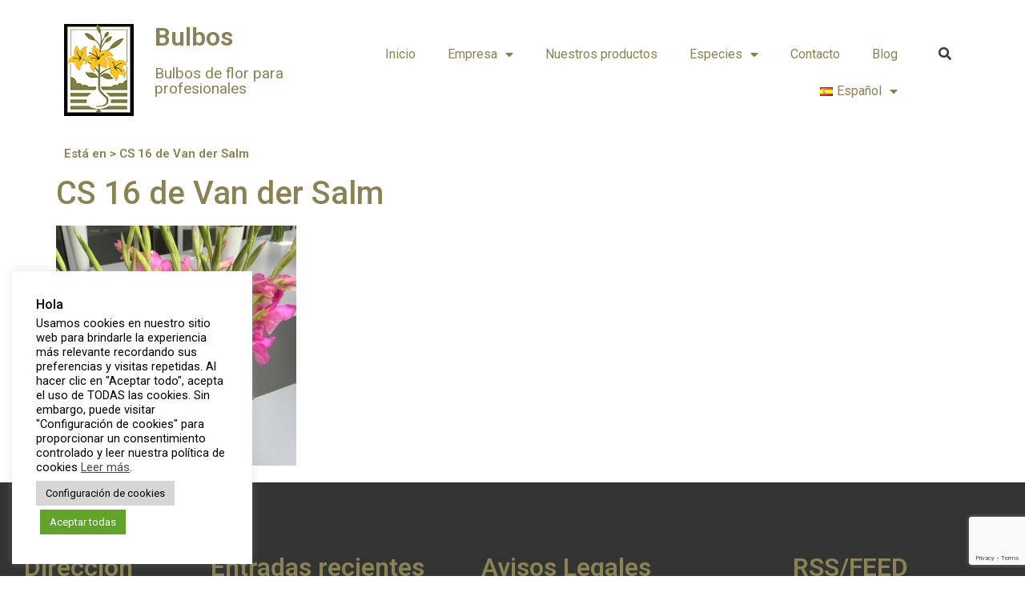

--- FILE ---
content_type: text/html; charset=UTF-8
request_url: https://bulbos.eu/jardin-de-exposicion-de-gladiolos-de-cnb/cs-16-de-van-der-salm/
body_size: 22355
content:
<!doctype html>
<html lang="es-ES" xmlns:fb="https://www.facebook.com/2008/fbml" xmlns:addthis="https://www.addthis.com/help/api-spec" >
<head>
	<meta charset="UTF-8">
	<meta name="viewport" content="width=device-width, initial-scale=1">
	<link rel="profile" href="https://gmpg.org/xfn/11">
	<meta name='robots' content='index, follow, max-image-preview:large, max-snippet:-1, max-video-preview:-1' />

	<!-- This site is optimized with the Yoast SEO plugin v21.8 - https://yoast.com/wordpress/plugins/seo/ -->
	<title>CS 16 de Van der Salm - Bulbos</title>
	<link rel="canonical" href="https://bulbos.eu/wp-content/uploads/2016/08/CS-16-de-Van-der-Salm.jpg" />
	<meta property="og:locale" content="es_ES" />
	<meta property="og:type" content="article" />
	<meta property="og:title" content="CS 16 de Van der Salm - Bulbos" />
	<meta property="og:url" content="https://bulbos.eu/wp-content/uploads/2016/08/CS-16-de-Van-der-Salm.jpg" />
	<meta property="og:site_name" content="Bulbos" />
	<meta property="og:image" content="https://bulbos.eu/jardin-de-exposicion-de-gladiolos-de-cnb/cs-16-de-van-der-salm" />
	<meta property="og:image:width" content="960" />
	<meta property="og:image:height" content="960" />
	<meta property="og:image:type" content="image/jpeg" />
	<meta name="twitter:card" content="summary_large_image" />
	<meta name="twitter:site" content="@Bulboseu" />
	<script type="application/ld+json" class="yoast-schema-graph">{"@context":"https://schema.org","@graph":[{"@type":"WebPage","@id":"https://bulbos.eu/wp-content/uploads/2016/08/CS-16-de-Van-der-Salm.jpg","url":"https://bulbos.eu/wp-content/uploads/2016/08/CS-16-de-Van-der-Salm.jpg","name":"CS 16 de Van der Salm - Bulbos","isPartOf":{"@id":"https://bulbos.eu/#website"},"primaryImageOfPage":{"@id":"https://bulbos.eu/wp-content/uploads/2016/08/CS-16-de-Van-der-Salm.jpg#primaryimage"},"image":{"@id":"https://bulbos.eu/wp-content/uploads/2016/08/CS-16-de-Van-der-Salm.jpg#primaryimage"},"thumbnailUrl":"https://bulbos.eu/wp-content/uploads/2016/08/CS-16-de-Van-der-Salm.jpg","datePublished":"2016-08-13T23:47:03+00:00","dateModified":"2016-08-13T23:47:03+00:00","breadcrumb":{"@id":"https://bulbos.eu/wp-content/uploads/2016/08/CS-16-de-Van-der-Salm.jpg#breadcrumb"},"inLanguage":"es","potentialAction":[{"@type":"ReadAction","target":["https://bulbos.eu/wp-content/uploads/2016/08/CS-16-de-Van-der-Salm.jpg"]}]},{"@type":"ImageObject","inLanguage":"es","@id":"https://bulbos.eu/wp-content/uploads/2016/08/CS-16-de-Van-der-Salm.jpg#primaryimage","url":"https://bulbos.eu/wp-content/uploads/2016/08/CS-16-de-Van-der-Salm.jpg","contentUrl":"https://bulbos.eu/wp-content/uploads/2016/08/CS-16-de-Van-der-Salm.jpg","width":960,"height":960,"caption":"CS 16 de Van der Salm"},{"@type":"BreadcrumbList","@id":"https://bulbos.eu/wp-content/uploads/2016/08/CS-16-de-Van-der-Salm.jpg#breadcrumb","itemListElement":[{"@type":"ListItem","position":1,"name":"Portada","item":"https://bulbos.eu/"},{"@type":"ListItem","position":2,"name":"Jardín de exposición de gladiolos de CNB","item":"https://bulbos.eu/jardin-de-exposicion-de-gladiolos-de-cnb/"},{"@type":"ListItem","position":3,"name":"CS 16 de Van der Salm"}]},{"@type":"WebSite","@id":"https://bulbos.eu/#website","url":"https://bulbos.eu/","name":"Bulbos","description":"Bulbos de flor para profesionales","publisher":{"@id":"https://bulbos.eu/#organization"},"potentialAction":[{"@type":"SearchAction","target":{"@type":"EntryPoint","urlTemplate":"https://bulbos.eu/?s={search_term_string}"},"query-input":"required name=search_term_string"}],"inLanguage":"es"},{"@type":"Organization","@id":"https://bulbos.eu/#organization","name":"Bulbos","url":"https://bulbos.eu/","logo":{"@type":"ImageObject","inLanguage":"es","@id":"https://bulbos.eu/#/schema/logo/image/","url":"https://bulbos.eu/wp-content/uploads/2014/07/bulbos_logo.jpg","contentUrl":"https://bulbos.eu/wp-content/uploads/2014/07/bulbos_logo.jpg","width":200,"height":267,"caption":"Bulbos"},"image":{"@id":"https://bulbos.eu/#/schema/logo/image/"},"sameAs":["https://twitter.com/Bulboseu","https://www.linkedin.com/company-beta/9417242/"]}]}</script>
	<!-- / Yoast SEO plugin. -->


<link rel="alternate" type="application/rss+xml" title="Bulbos &raquo; Feed" href="https://bulbos.eu/feed/" />
<link rel="alternate" type="application/rss+xml" title="Bulbos &raquo; Feed de los comentarios" href="https://bulbos.eu/comments/feed/" />
<script>
window._wpemojiSettings = {"baseUrl":"https:\/\/s.w.org\/images\/core\/emoji\/14.0.0\/72x72\/","ext":".png","svgUrl":"https:\/\/s.w.org\/images\/core\/emoji\/14.0.0\/svg\/","svgExt":".svg","source":{"concatemoji":"https:\/\/bulbos.eu\/wp-includes\/js\/wp-emoji-release.min.js?ver=6.4.7"}};
/*! This file is auto-generated */
!function(i,n){var o,s,e;function c(e){try{var t={supportTests:e,timestamp:(new Date).valueOf()};sessionStorage.setItem(o,JSON.stringify(t))}catch(e){}}function p(e,t,n){e.clearRect(0,0,e.canvas.width,e.canvas.height),e.fillText(t,0,0);var t=new Uint32Array(e.getImageData(0,0,e.canvas.width,e.canvas.height).data),r=(e.clearRect(0,0,e.canvas.width,e.canvas.height),e.fillText(n,0,0),new Uint32Array(e.getImageData(0,0,e.canvas.width,e.canvas.height).data));return t.every(function(e,t){return e===r[t]})}function u(e,t,n){switch(t){case"flag":return n(e,"\ud83c\udff3\ufe0f\u200d\u26a7\ufe0f","\ud83c\udff3\ufe0f\u200b\u26a7\ufe0f")?!1:!n(e,"\ud83c\uddfa\ud83c\uddf3","\ud83c\uddfa\u200b\ud83c\uddf3")&&!n(e,"\ud83c\udff4\udb40\udc67\udb40\udc62\udb40\udc65\udb40\udc6e\udb40\udc67\udb40\udc7f","\ud83c\udff4\u200b\udb40\udc67\u200b\udb40\udc62\u200b\udb40\udc65\u200b\udb40\udc6e\u200b\udb40\udc67\u200b\udb40\udc7f");case"emoji":return!n(e,"\ud83e\udef1\ud83c\udffb\u200d\ud83e\udef2\ud83c\udfff","\ud83e\udef1\ud83c\udffb\u200b\ud83e\udef2\ud83c\udfff")}return!1}function f(e,t,n){var r="undefined"!=typeof WorkerGlobalScope&&self instanceof WorkerGlobalScope?new OffscreenCanvas(300,150):i.createElement("canvas"),a=r.getContext("2d",{willReadFrequently:!0}),o=(a.textBaseline="top",a.font="600 32px Arial",{});return e.forEach(function(e){o[e]=t(a,e,n)}),o}function t(e){var t=i.createElement("script");t.src=e,t.defer=!0,i.head.appendChild(t)}"undefined"!=typeof Promise&&(o="wpEmojiSettingsSupports",s=["flag","emoji"],n.supports={everything:!0,everythingExceptFlag:!0},e=new Promise(function(e){i.addEventListener("DOMContentLoaded",e,{once:!0})}),new Promise(function(t){var n=function(){try{var e=JSON.parse(sessionStorage.getItem(o));if("object"==typeof e&&"number"==typeof e.timestamp&&(new Date).valueOf()<e.timestamp+604800&&"object"==typeof e.supportTests)return e.supportTests}catch(e){}return null}();if(!n){if("undefined"!=typeof Worker&&"undefined"!=typeof OffscreenCanvas&&"undefined"!=typeof URL&&URL.createObjectURL&&"undefined"!=typeof Blob)try{var e="postMessage("+f.toString()+"("+[JSON.stringify(s),u.toString(),p.toString()].join(",")+"));",r=new Blob([e],{type:"text/javascript"}),a=new Worker(URL.createObjectURL(r),{name:"wpTestEmojiSupports"});return void(a.onmessage=function(e){c(n=e.data),a.terminate(),t(n)})}catch(e){}c(n=f(s,u,p))}t(n)}).then(function(e){for(var t in e)n.supports[t]=e[t],n.supports.everything=n.supports.everything&&n.supports[t],"flag"!==t&&(n.supports.everythingExceptFlag=n.supports.everythingExceptFlag&&n.supports[t]);n.supports.everythingExceptFlag=n.supports.everythingExceptFlag&&!n.supports.flag,n.DOMReady=!1,n.readyCallback=function(){n.DOMReady=!0}}).then(function(){return e}).then(function(){var e;n.supports.everything||(n.readyCallback(),(e=n.source||{}).concatemoji?t(e.concatemoji):e.wpemoji&&e.twemoji&&(t(e.twemoji),t(e.wpemoji)))}))}((window,document),window._wpemojiSettings);
</script>
<style id='wp-emoji-styles-inline-css'>

	img.wp-smiley, img.emoji {
		display: inline !important;
		border: none !important;
		box-shadow: none !important;
		height: 1em !important;
		width: 1em !important;
		margin: 0 0.07em !important;
		vertical-align: -0.1em !important;
		background: none !important;
		padding: 0 !important;
	}
</style>
<link rel='stylesheet' id='wp-block-library-css' href='https://bulbos.eu/wp-includes/css/dist/block-library/style.min.css?ver=6.4.7' media='all' />
<style id='classic-theme-styles-inline-css'>
/*! This file is auto-generated */
.wp-block-button__link{color:#fff;background-color:#32373c;border-radius:9999px;box-shadow:none;text-decoration:none;padding:calc(.667em + 2px) calc(1.333em + 2px);font-size:1.125em}.wp-block-file__button{background:#32373c;color:#fff;text-decoration:none}
</style>
<style id='global-styles-inline-css'>
body{--wp--preset--color--black: #000000;--wp--preset--color--cyan-bluish-gray: #abb8c3;--wp--preset--color--white: #ffffff;--wp--preset--color--pale-pink: #f78da7;--wp--preset--color--vivid-red: #cf2e2e;--wp--preset--color--luminous-vivid-orange: #ff6900;--wp--preset--color--luminous-vivid-amber: #fcb900;--wp--preset--color--light-green-cyan: #7bdcb5;--wp--preset--color--vivid-green-cyan: #00d084;--wp--preset--color--pale-cyan-blue: #8ed1fc;--wp--preset--color--vivid-cyan-blue: #0693e3;--wp--preset--color--vivid-purple: #9b51e0;--wp--preset--gradient--vivid-cyan-blue-to-vivid-purple: linear-gradient(135deg,rgba(6,147,227,1) 0%,rgb(155,81,224) 100%);--wp--preset--gradient--light-green-cyan-to-vivid-green-cyan: linear-gradient(135deg,rgb(122,220,180) 0%,rgb(0,208,130) 100%);--wp--preset--gradient--luminous-vivid-amber-to-luminous-vivid-orange: linear-gradient(135deg,rgba(252,185,0,1) 0%,rgba(255,105,0,1) 100%);--wp--preset--gradient--luminous-vivid-orange-to-vivid-red: linear-gradient(135deg,rgba(255,105,0,1) 0%,rgb(207,46,46) 100%);--wp--preset--gradient--very-light-gray-to-cyan-bluish-gray: linear-gradient(135deg,rgb(238,238,238) 0%,rgb(169,184,195) 100%);--wp--preset--gradient--cool-to-warm-spectrum: linear-gradient(135deg,rgb(74,234,220) 0%,rgb(151,120,209) 20%,rgb(207,42,186) 40%,rgb(238,44,130) 60%,rgb(251,105,98) 80%,rgb(254,248,76) 100%);--wp--preset--gradient--blush-light-purple: linear-gradient(135deg,rgb(255,206,236) 0%,rgb(152,150,240) 100%);--wp--preset--gradient--blush-bordeaux: linear-gradient(135deg,rgb(254,205,165) 0%,rgb(254,45,45) 50%,rgb(107,0,62) 100%);--wp--preset--gradient--luminous-dusk: linear-gradient(135deg,rgb(255,203,112) 0%,rgb(199,81,192) 50%,rgb(65,88,208) 100%);--wp--preset--gradient--pale-ocean: linear-gradient(135deg,rgb(255,245,203) 0%,rgb(182,227,212) 50%,rgb(51,167,181) 100%);--wp--preset--gradient--electric-grass: linear-gradient(135deg,rgb(202,248,128) 0%,rgb(113,206,126) 100%);--wp--preset--gradient--midnight: linear-gradient(135deg,rgb(2,3,129) 0%,rgb(40,116,252) 100%);--wp--preset--font-size--small: 13px;--wp--preset--font-size--medium: 20px;--wp--preset--font-size--large: 36px;--wp--preset--font-size--x-large: 42px;--wp--preset--spacing--20: 0.44rem;--wp--preset--spacing--30: 0.67rem;--wp--preset--spacing--40: 1rem;--wp--preset--spacing--50: 1.5rem;--wp--preset--spacing--60: 2.25rem;--wp--preset--spacing--70: 3.38rem;--wp--preset--spacing--80: 5.06rem;--wp--preset--shadow--natural: 6px 6px 9px rgba(0, 0, 0, 0.2);--wp--preset--shadow--deep: 12px 12px 50px rgba(0, 0, 0, 0.4);--wp--preset--shadow--sharp: 6px 6px 0px rgba(0, 0, 0, 0.2);--wp--preset--shadow--outlined: 6px 6px 0px -3px rgba(255, 255, 255, 1), 6px 6px rgba(0, 0, 0, 1);--wp--preset--shadow--crisp: 6px 6px 0px rgba(0, 0, 0, 1);}:where(.is-layout-flex){gap: 0.5em;}:where(.is-layout-grid){gap: 0.5em;}body .is-layout-flow > .alignleft{float: left;margin-inline-start: 0;margin-inline-end: 2em;}body .is-layout-flow > .alignright{float: right;margin-inline-start: 2em;margin-inline-end: 0;}body .is-layout-flow > .aligncenter{margin-left: auto !important;margin-right: auto !important;}body .is-layout-constrained > .alignleft{float: left;margin-inline-start: 0;margin-inline-end: 2em;}body .is-layout-constrained > .alignright{float: right;margin-inline-start: 2em;margin-inline-end: 0;}body .is-layout-constrained > .aligncenter{margin-left: auto !important;margin-right: auto !important;}body .is-layout-constrained > :where(:not(.alignleft):not(.alignright):not(.alignfull)){max-width: var(--wp--style--global--content-size);margin-left: auto !important;margin-right: auto !important;}body .is-layout-constrained > .alignwide{max-width: var(--wp--style--global--wide-size);}body .is-layout-flex{display: flex;}body .is-layout-flex{flex-wrap: wrap;align-items: center;}body .is-layout-flex > *{margin: 0;}body .is-layout-grid{display: grid;}body .is-layout-grid > *{margin: 0;}:where(.wp-block-columns.is-layout-flex){gap: 2em;}:where(.wp-block-columns.is-layout-grid){gap: 2em;}:where(.wp-block-post-template.is-layout-flex){gap: 1.25em;}:where(.wp-block-post-template.is-layout-grid){gap: 1.25em;}.has-black-color{color: var(--wp--preset--color--black) !important;}.has-cyan-bluish-gray-color{color: var(--wp--preset--color--cyan-bluish-gray) !important;}.has-white-color{color: var(--wp--preset--color--white) !important;}.has-pale-pink-color{color: var(--wp--preset--color--pale-pink) !important;}.has-vivid-red-color{color: var(--wp--preset--color--vivid-red) !important;}.has-luminous-vivid-orange-color{color: var(--wp--preset--color--luminous-vivid-orange) !important;}.has-luminous-vivid-amber-color{color: var(--wp--preset--color--luminous-vivid-amber) !important;}.has-light-green-cyan-color{color: var(--wp--preset--color--light-green-cyan) !important;}.has-vivid-green-cyan-color{color: var(--wp--preset--color--vivid-green-cyan) !important;}.has-pale-cyan-blue-color{color: var(--wp--preset--color--pale-cyan-blue) !important;}.has-vivid-cyan-blue-color{color: var(--wp--preset--color--vivid-cyan-blue) !important;}.has-vivid-purple-color{color: var(--wp--preset--color--vivid-purple) !important;}.has-black-background-color{background-color: var(--wp--preset--color--black) !important;}.has-cyan-bluish-gray-background-color{background-color: var(--wp--preset--color--cyan-bluish-gray) !important;}.has-white-background-color{background-color: var(--wp--preset--color--white) !important;}.has-pale-pink-background-color{background-color: var(--wp--preset--color--pale-pink) !important;}.has-vivid-red-background-color{background-color: var(--wp--preset--color--vivid-red) !important;}.has-luminous-vivid-orange-background-color{background-color: var(--wp--preset--color--luminous-vivid-orange) !important;}.has-luminous-vivid-amber-background-color{background-color: var(--wp--preset--color--luminous-vivid-amber) !important;}.has-light-green-cyan-background-color{background-color: var(--wp--preset--color--light-green-cyan) !important;}.has-vivid-green-cyan-background-color{background-color: var(--wp--preset--color--vivid-green-cyan) !important;}.has-pale-cyan-blue-background-color{background-color: var(--wp--preset--color--pale-cyan-blue) !important;}.has-vivid-cyan-blue-background-color{background-color: var(--wp--preset--color--vivid-cyan-blue) !important;}.has-vivid-purple-background-color{background-color: var(--wp--preset--color--vivid-purple) !important;}.has-black-border-color{border-color: var(--wp--preset--color--black) !important;}.has-cyan-bluish-gray-border-color{border-color: var(--wp--preset--color--cyan-bluish-gray) !important;}.has-white-border-color{border-color: var(--wp--preset--color--white) !important;}.has-pale-pink-border-color{border-color: var(--wp--preset--color--pale-pink) !important;}.has-vivid-red-border-color{border-color: var(--wp--preset--color--vivid-red) !important;}.has-luminous-vivid-orange-border-color{border-color: var(--wp--preset--color--luminous-vivid-orange) !important;}.has-luminous-vivid-amber-border-color{border-color: var(--wp--preset--color--luminous-vivid-amber) !important;}.has-light-green-cyan-border-color{border-color: var(--wp--preset--color--light-green-cyan) !important;}.has-vivid-green-cyan-border-color{border-color: var(--wp--preset--color--vivid-green-cyan) !important;}.has-pale-cyan-blue-border-color{border-color: var(--wp--preset--color--pale-cyan-blue) !important;}.has-vivid-cyan-blue-border-color{border-color: var(--wp--preset--color--vivid-cyan-blue) !important;}.has-vivid-purple-border-color{border-color: var(--wp--preset--color--vivid-purple) !important;}.has-vivid-cyan-blue-to-vivid-purple-gradient-background{background: var(--wp--preset--gradient--vivid-cyan-blue-to-vivid-purple) !important;}.has-light-green-cyan-to-vivid-green-cyan-gradient-background{background: var(--wp--preset--gradient--light-green-cyan-to-vivid-green-cyan) !important;}.has-luminous-vivid-amber-to-luminous-vivid-orange-gradient-background{background: var(--wp--preset--gradient--luminous-vivid-amber-to-luminous-vivid-orange) !important;}.has-luminous-vivid-orange-to-vivid-red-gradient-background{background: var(--wp--preset--gradient--luminous-vivid-orange-to-vivid-red) !important;}.has-very-light-gray-to-cyan-bluish-gray-gradient-background{background: var(--wp--preset--gradient--very-light-gray-to-cyan-bluish-gray) !important;}.has-cool-to-warm-spectrum-gradient-background{background: var(--wp--preset--gradient--cool-to-warm-spectrum) !important;}.has-blush-light-purple-gradient-background{background: var(--wp--preset--gradient--blush-light-purple) !important;}.has-blush-bordeaux-gradient-background{background: var(--wp--preset--gradient--blush-bordeaux) !important;}.has-luminous-dusk-gradient-background{background: var(--wp--preset--gradient--luminous-dusk) !important;}.has-pale-ocean-gradient-background{background: var(--wp--preset--gradient--pale-ocean) !important;}.has-electric-grass-gradient-background{background: var(--wp--preset--gradient--electric-grass) !important;}.has-midnight-gradient-background{background: var(--wp--preset--gradient--midnight) !important;}.has-small-font-size{font-size: var(--wp--preset--font-size--small) !important;}.has-medium-font-size{font-size: var(--wp--preset--font-size--medium) !important;}.has-large-font-size{font-size: var(--wp--preset--font-size--large) !important;}.has-x-large-font-size{font-size: var(--wp--preset--font-size--x-large) !important;}
.wp-block-navigation a:where(:not(.wp-element-button)){color: inherit;}
:where(.wp-block-post-template.is-layout-flex){gap: 1.25em;}:where(.wp-block-post-template.is-layout-grid){gap: 1.25em;}
:where(.wp-block-columns.is-layout-flex){gap: 2em;}:where(.wp-block-columns.is-layout-grid){gap: 2em;}
.wp-block-pullquote{font-size: 1.5em;line-height: 1.6;}
</style>
<link rel='stylesheet' id='contact-form-7-css' href='https://bulbos.eu/wp-content/plugins/contact-form-7/includes/css/styles.css?ver=5.8.6' media='all' />
<link rel='stylesheet' id='cookie-law-info-css' href='https://bulbos.eu/wp-content/plugins/cookie-law-info/legacy/public/css/cookie-law-info-public.css?ver=3.2.2' media='all' />
<link rel='stylesheet' id='cookie-law-info-gdpr-css' href='https://bulbos.eu/wp-content/plugins/cookie-law-info/legacy/public/css/cookie-law-info-gdpr.css?ver=3.2.2' media='all' />
<link rel='stylesheet' id='hello-elementor-css' href='https://bulbos.eu/wp-content/themes/hello-elementor/style.min.css?ver=3.0.0' media='all' />
<link rel='stylesheet' id='hello-elementor-theme-style-css' href='https://bulbos.eu/wp-content/themes/hello-elementor/theme.min.css?ver=3.0.0' media='all' />
<link rel='stylesheet' id='hello-elementor-header-footer-css' href='https://bulbos.eu/wp-content/themes/hello-elementor/header-footer.min.css?ver=3.0.0' media='all' />
<link rel='stylesheet' id='elementor-icons-css' href='https://bulbos.eu/wp-content/plugins/elementor/assets/lib/eicons/css/elementor-icons.min.css?ver=5.25.0' media='all' />
<link rel='stylesheet' id='elementor-frontend-css' href='https://bulbos.eu/wp-content/plugins/elementor/assets/css/frontend.min.css?ver=3.18.3' media='all' />
<link rel='stylesheet' id='swiper-css' href='https://bulbos.eu/wp-content/plugins/elementor/assets/lib/swiper/css/swiper.min.css?ver=5.3.6' media='all' />
<link rel='stylesheet' id='elementor-post-7716-css' href='https://bulbos.eu/wp-content/uploads/elementor/css/post-7716.css?ver=1751211042' media='all' />
<link rel='stylesheet' id='elementor-pro-css' href='https://bulbos.eu/wp-content/plugins/elementor-pro/assets/css/frontend.min.css?ver=3.18.3' media='all' />
<link rel='stylesheet' id='elementor-global-css' href='https://bulbos.eu/wp-content/uploads/elementor/css/global.css?ver=1712764615' media='all' />
<link rel='stylesheet' id='elementor-post-11853-css' href='https://bulbos.eu/wp-content/uploads/elementor/css/post-11853.css?ver=1751212088' media='all' />
<link rel='stylesheet' id='elementor-post-11951-css' href='https://bulbos.eu/wp-content/uploads/elementor/css/post-11951.css?ver=1751212088' media='all' />
<link rel='stylesheet' id='addthis_all_pages-css' href='https://bulbos.eu/wp-content/plugins/addthis/frontend/build/addthis_wordpress_public.min.css?ver=6.4.7' media='all' />
<link rel='stylesheet' id='cyclone-template-style-dark-0-css' href='https://bulbos.eu/wp-content/plugins/cyclone-slider/templates/dark/style.css?ver=3.2.0' media='all' />
<link rel='stylesheet' id='cyclone-template-style-default-0-css' href='https://bulbos.eu/wp-content/plugins/cyclone-slider/templates/default/style.css?ver=3.2.0' media='all' />
<link rel='stylesheet' id='cyclone-template-style-standard-0-css' href='https://bulbos.eu/wp-content/plugins/cyclone-slider/templates/standard/style.css?ver=3.2.0' media='all' />
<link rel='stylesheet' id='cyclone-template-style-thumbnails-0-css' href='https://bulbos.eu/wp-content/plugins/cyclone-slider/templates/thumbnails/style.css?ver=3.2.0' media='all' />
<link rel='stylesheet' id='chld_thm_cfg_child-css' href='https://bulbos.eu/wp-content/themes/Child-hello-elementor/style.css?ver=6.4.7' media='all' />
<link rel='stylesheet' id='google-fonts-1-css' href='https://fonts.googleapis.com/css?family=Roboto%3A100%2C100italic%2C200%2C200italic%2C300%2C300italic%2C400%2C400italic%2C500%2C500italic%2C600%2C600italic%2C700%2C700italic%2C800%2C800italic%2C900%2C900italic%7CRoboto+Slab%3A100%2C100italic%2C200%2C200italic%2C300%2C300italic%2C400%2C400italic%2C500%2C500italic%2C600%2C600italic%2C700%2C700italic%2C800%2C800italic%2C900%2C900italic%7CLato%3A100%2C100italic%2C200%2C200italic%2C300%2C300italic%2C400%2C400italic%2C500%2C500italic%2C600%2C600italic%2C700%2C700italic%2C800%2C800italic%2C900%2C900italic&#038;display=auto&#038;ver=6.4.7' media='all' />
<link rel='stylesheet' id='elementor-icons-shared-0-css' href='https://bulbos.eu/wp-content/plugins/elementor/assets/lib/font-awesome/css/fontawesome.min.css?ver=5.15.3' media='all' />
<link rel='stylesheet' id='elementor-icons-fa-solid-css' href='https://bulbos.eu/wp-content/plugins/elementor/assets/lib/font-awesome/css/solid.min.css?ver=5.15.3' media='all' />
<link rel='stylesheet' id='elementor-icons-fa-brands-css' href='https://bulbos.eu/wp-content/plugins/elementor/assets/lib/font-awesome/css/brands.min.css?ver=5.15.3' media='all' />
<link rel="preconnect" href="https://fonts.gstatic.com/" crossorigin><script src="https://bulbos.eu/wp-includes/js/jquery/jquery.min.js?ver=3.7.1" id="jquery-core-js"></script>
<script src="https://bulbos.eu/wp-includes/js/jquery/jquery-migrate.min.js?ver=3.4.1" id="jquery-migrate-js"></script>
<script id="cookie-law-info-js-extra">
var Cli_Data = {"nn_cookie_ids":["pll_language","vuid","cookielawinfo-checkbox-advertisement","cookielawinfo-checkbox-others","elementor","rc::a","wpEmojiSettingsSupports","rc::c","_GRECAPTCHA","rc::f","rc::b","__cf_bm","CookieLawInfoConsent","cookielawinfo-checkbox-necessary","cookielawinfo-checkbox-functional","cookielawinfo-checkbox-performance","cookielawinfo-checkbox-analytics","_cfuvid"],"cookielist":[],"non_necessary_cookies":{"funcionales":["pll_language"],"analiticas":["vuid"],"otras":["_cfuvid"],"necesarias":["elementor","rc::a","wpEmojiSettingsSupports","rc::c","_GRECAPTCHA","rc::f","rc::b","__cf_bm","CookieLawInfoConsent"]},"ccpaEnabled":"","ccpaRegionBased":"","ccpaBarEnabled":"","strictlyEnabled":["necessary","obligatoire"],"ccpaType":"gdpr","js_blocking":"1","custom_integration":"","triggerDomRefresh":"","secure_cookies":""};
var cli_cookiebar_settings = {"animate_speed_hide":"500","animate_speed_show":"500","background":"#fff","border":"#444","border_on":"","button_1_button_colour":"#81d742","button_1_button_hover":"#67ac35","button_1_link_colour":"#fff","button_1_as_button":"1","button_1_new_win":"","button_2_button_colour":"#ffffff","button_2_button_hover":"#cccccc","button_2_link_colour":"#444","button_2_as_button":"","button_2_hidebar":"","button_3_button_colour":"#000","button_3_button_hover":"#000000","button_3_link_colour":"#fff","button_3_as_button":"1","button_3_new_win":"","button_4_button_colour":"#d6d6d6","button_4_button_hover":"#ababab","button_4_link_colour":"#000000","button_4_as_button":"1","button_7_button_colour":"#61a229","button_7_button_hover":"#4e8221","button_7_link_colour":"#fff","button_7_as_button":"1","button_7_new_win":"","font_family":"inherit","header_fix":"","notify_animate_hide":"1","notify_animate_show":"","notify_div_id":"#cookie-law-info-bar","notify_position_horizontal":"right","notify_position_vertical":"bottom","scroll_close":"","scroll_close_reload":"","accept_close_reload":"","reject_close_reload":"","showagain_tab":"1","showagain_background":"#fff","showagain_border":"#000","showagain_div_id":"#cookie-law-info-again","showagain_x_position":"100px","text":"#000","show_once_yn":"","show_once":"10000","logging_on":"","as_popup":"","popup_overlay":"1","bar_heading_text":"Hola","cookie_bar_as":"widget","popup_showagain_position":"bottom-right","widget_position":"left"};
var log_object = {"ajax_url":"https:\/\/bulbos.eu\/wp-admin\/admin-ajax.php"};
</script>
<script src="https://bulbos.eu/wp-content/plugins/cookie-law-info/legacy/public/js/cookie-law-info-public.js?ver=3.2.2" id="cookie-law-info-js"></script>
<link rel="https://api.w.org/" href="https://bulbos.eu/wp-json/" /><link rel="alternate" type="application/json" href="https://bulbos.eu/wp-json/wp/v2/media/3975" /><link rel="EditURI" type="application/rsd+xml" title="RSD" href="https://bulbos.eu/xmlrpc.php?rsd" />
<meta name="generator" content="WordPress 6.4.7" />
<link rel='shortlink' href='https://bulbos.eu/?p=3975' />
<link rel="alternate" type="application/json+oembed" href="https://bulbos.eu/wp-json/oembed/1.0/embed?url=https%3A%2F%2Fbulbos.eu%2Fjardin-de-exposicion-de-gladiolos-de-cnb%2Fcs-16-de-van-der-salm%2F" />
<link rel="alternate" type="text/xml+oembed" href="https://bulbos.eu/wp-json/oembed/1.0/embed?url=https%3A%2F%2Fbulbos.eu%2Fjardin-de-exposicion-de-gladiolos-de-cnb%2Fcs-16-de-van-der-salm%2F&#038;format=xml" />
			<style type="text/css">
				.gllr_image_row {
					clear: both;
				}
			</style>
			<meta name="generator" content="Elementor 3.18.3; features: e_dom_optimization, e_optimized_assets_loading, additional_custom_breakpoints, block_editor_assets_optimize, e_image_loading_optimization; settings: css_print_method-external, google_font-enabled, font_display-auto">
<style type="text/css">.broken_link, a.broken_link {
	text-decoration: line-through;
}</style><link rel="icon" href="https://bulbos.eu/wp-content/uploads/2016/09/logopequeño.jpg" sizes="32x32" />
<link rel="icon" href="https://bulbos.eu/wp-content/uploads/2016/09/logopequeño.jpg" sizes="192x192" />
<link rel="apple-touch-icon" href="https://bulbos.eu/wp-content/uploads/2016/09/logopequeño.jpg" />
<meta name="msapplication-TileImage" content="https://bulbos.eu/wp-content/uploads/2016/09/logopequeño.jpg" />
		<style id="wp-custom-css">
			p.justificar {
  text-align: justify;
}		</style>
		</head>
<body class="attachment attachment-template-default single single-attachment postid-3975 attachmentid-3975 attachment-jpeg gllr_ elementor-default elementor-kit-7716">


<a class="skip-link screen-reader-text" href="#content">Ir al contenido</a>

		<div data-elementor-type="header" data-elementor-id="11853" class="elementor elementor-11853 elementor-location-header" data-elementor-post-type="elementor_library">
								<section class="elementor-section elementor-top-section elementor-element elementor-element-b043026 elementor-section-boxed elementor-section-height-default elementor-section-height-default" data-id="b043026" data-element_type="section">
						<div class="elementor-container elementor-column-gap-default">
					<div class="elementor-column elementor-col-25 elementor-top-column elementor-element elementor-element-5766f01" data-id="5766f01" data-element_type="column">
			<div class="elementor-widget-wrap elementor-element-populated">
								<div class="elementor-element elementor-element-fae04eb elementor-widget elementor-widget-image" data-id="fae04eb" data-element_type="widget" data-widget_type="image.default">
				<div class="elementor-widget-container">
																<a href="https://bulbos.eu/" data-wpel-link="internal">
							<img width="87" height="115" src="https://bulbos.eu/wp-content/uploads/2014/07/logo.jpg" class="attachment-thumbnail size-thumbnail wp-image-2353" alt="logo" />								</a>
															</div>
				</div>
					</div>
		</div>
				<div class="elementor-column elementor-col-25 elementor-top-column elementor-element elementor-element-c2e09d8" data-id="c2e09d8" data-element_type="column">
			<div class="elementor-widget-wrap elementor-element-populated">
								<div class="elementor-element elementor-element-7db34c7 elementor-widget elementor-widget-heading" data-id="7db34c7" data-element_type="widget" data-widget_type="heading.default">
				<div class="elementor-widget-container">
			<h2 class="elementor-heading-title elementor-size-default"><a href="https://bulbos.eu/" data-wpel-link="internal">Bulbos</a></h2>		</div>
				</div>
				<div class="elementor-element elementor-element-463ad8e elementor-widget elementor-widget-heading" data-id="463ad8e" data-element_type="widget" data-widget_type="heading.default">
				<div class="elementor-widget-container">
			<h3 class="elementor-heading-title elementor-size-medium"><a href="https://bulbos.eu/" data-wpel-link="internal">Bulbos de flor para profesionales</a></h3>		</div>
				</div>
					</div>
		</div>
				<div class="elementor-column elementor-col-25 elementor-top-column elementor-element elementor-element-02d5493" data-id="02d5493" data-element_type="column">
			<div class="elementor-widget-wrap elementor-element-populated">
								<div class="elementor-element elementor-element-bf9e5d2 elementor-nav-menu__align-right elementor-nav-menu--dropdown-tablet elementor-nav-menu__text-align-aside elementor-nav-menu--toggle elementor-nav-menu--burger elementor-widget elementor-widget-nav-menu" data-id="bf9e5d2" data-element_type="widget" data-settings="{&quot;layout&quot;:&quot;horizontal&quot;,&quot;submenu_icon&quot;:{&quot;value&quot;:&quot;&lt;i class=\&quot;fas fa-caret-down\&quot;&gt;&lt;\/i&gt;&quot;,&quot;library&quot;:&quot;fa-solid&quot;},&quot;toggle&quot;:&quot;burger&quot;}" data-widget_type="nav-menu.default">
				<div class="elementor-widget-container">
						<nav class="elementor-nav-menu--main elementor-nav-menu__container elementor-nav-menu--layout-horizontal e--pointer-underline e--animation-fade">
				<ul id="menu-1-bf9e5d2" class="elementor-nav-menu"><li class="menu-item menu-item-type-post_type menu-item-object-page menu-item-home menu-item-7337"><a href="https://bulbos.eu/" class="elementor-item" data-wpel-link="internal">Inicio</a></li>
<li class="menu-item menu-item-type-post_type menu-item-object-page menu-item-has-children menu-item-7352"><a href="https://bulbos.eu/empresa/" class="elementor-item" data-wpel-link="internal">Empresa</a>
<ul class="sub-menu elementor-nav-menu--dropdown">
	<li class="menu-item menu-item-type-post_type menu-item-object-page menu-item-7341"><a href="https://bulbos.eu/empresa/agradecimiento/" class="elementor-sub-item" data-wpel-link="internal">Agradecimiento</a></li>
	<li class="menu-item menu-item-type-post_type menu-item-object-page menu-item-7348"><a href="https://bulbos.eu/empresa/reconocimiento/" class="elementor-sub-item" data-wpel-link="internal">Reconocimiento</a></li>
</ul>
</li>
<li class="menu-item menu-item-type-post_type menu-item-object-page menu-item-10078"><a href="https://bulbos.eu/nuestros-productos/" class="elementor-item" data-wpel-link="internal">Nuestros productos</a></li>
<li class="menu-item menu-item-type-post_type menu-item-object-page menu-item-has-children menu-item-7322"><a href="https://bulbos.eu/especies/" class="elementor-item" data-wpel-link="internal">Especies</a>
<ul class="sub-menu elementor-nav-menu--dropdown">
	<li class="menu-item menu-item-type-post_type menu-item-object-page menu-item-7356"><a href="https://bulbos.eu/especies/gladiolos/" class="elementor-sub-item" data-wpel-link="internal">Gladiolos</a></li>
	<li class="menu-item menu-item-type-post_type menu-item-object-page menu-item-7357"><a href="https://bulbos.eu/especies/iris/" class="elementor-sub-item" data-wpel-link="internal">Iris</a></li>
	<li class="menu-item menu-item-type-post_type menu-item-object-page menu-item-7358"><a href="https://bulbos.eu/especies/lilium/" class="elementor-sub-item" data-wpel-link="internal">Lilium</a></li>
	<li class="menu-item menu-item-type-post_type menu-item-object-page menu-item-7359"><a href="https://bulbos.eu/especies/narcisos/" class="elementor-sub-item" data-wpel-link="internal">Narcisos</a></li>
	<li class="menu-item menu-item-type-post_type menu-item-object-page menu-item-7360"><a href="https://bulbos.eu/especies/otros/" class="elementor-sub-item" data-wpel-link="internal">Otros</a></li>
	<li class="menu-item menu-item-type-post_type menu-item-object-page menu-item-7361"><a href="https://bulbos.eu/especies/tulipan/" class="elementor-sub-item" data-wpel-link="internal">Tulipan</a></li>
	<li class="menu-item menu-item-type-post_type menu-item-object-page menu-item-7377"><a href="https://bulbos.eu/especies/di-giorgio/" class="elementor-sub-item" data-wpel-link="internal">Clavel &#8211; Di Giorgio</a></li>
	<li class="menu-item menu-item-type-post_type menu-item-object-page menu-item-has-children menu-item-7376"><a href="https://bulbos.eu/especies/plantel/" class="elementor-sub-item" data-wpel-link="internal">Planta Joven &#8211; ABR</a>
	<ul class="sub-menu elementor-nav-menu--dropdown">
		<li class="menu-item menu-item-type-post_type menu-item-object-page menu-item-9210"><a href="https://bulbos.eu/especies/plantel/plantel-para-flor/" class="elementor-sub-item" data-wpel-link="internal">Plantel para Flor</a></li>
		<li class="menu-item menu-item-type-post_type menu-item-object-page menu-item-7383"><a href="https://bulbos.eu/especies/plantel/plantel-para-maceta/" class="elementor-sub-item" data-wpel-link="internal">Plantel para Maceta</a></li>
	</ul>
</li>
	<li class="menu-item menu-item-type-post_type menu-item-object-page menu-item-has-children menu-item-7331"><a href="https://bulbos.eu/especies/evanthia/" class="elementor-sub-item" data-wpel-link="internal">Semillas &#038; Plantas &#8211; Evanthia</a>
	<ul class="sub-menu elementor-nav-menu--dropdown">
		<li class="menu-item menu-item-type-post_type menu-item-object-page menu-item-12495"><a href="https://bulbos.eu/especies/evanthia/semillas/" class="elementor-sub-item" data-wpel-link="internal">Semillas</a></li>
	</ul>
</li>
</ul>
</li>
<li class="menu-item menu-item-type-post_type menu-item-object-page menu-item-7326"><a href="https://bulbos.eu/contacto/" class="elementor-item" data-wpel-link="internal">Contacto</a></li>
<li class="menu-item menu-item-type-post_type menu-item-object-page current_page_parent menu-item-671"><a href="https://bulbos.eu/blog/" class="elementor-item" data-wpel-link="internal">Blog</a></li>
<li class="pll-parent-menu-item menu-item menu-item-type-custom menu-item-object-custom current-menu-parent menu-item-has-children menu-item-32002"><a href="#pll_switcher" class="elementor-item elementor-item-anchor"><img src="[data-uri]" alt="" width="16" height="11" style="width: 16px; height: 11px;" /><span style="margin-left:0.3em;">Español</span></a>
<ul class="sub-menu elementor-nav-menu--dropdown">
	<li class="lang-item lang-item-18 lang-item-pt no-translation lang-item-first menu-item menu-item-type-custom menu-item-object-custom menu-item-32002-pt"><a href="https://bulbos.eu/pt/inicio-pt/" hreflang="pt-PT" lang="pt-PT" class="elementor-sub-item" data-wpel-link="internal"><img src="[data-uri]" alt="" width="16" height="11" style="width: 16px; height: 11px;" /><span style="margin-left:0.3em;">Português</span></a></li>
	<li class="lang-item lang-item-21 lang-item-es current-lang menu-item menu-item-type-custom menu-item-object-custom menu-item-32002-es"><a href="https://bulbos.eu/jardin-de-exposicion-de-gladiolos-de-cnb/cs-16-de-van-der-salm/" hreflang="es-ES" lang="es-ES" class="elementor-sub-item" data-wpel-link="internal"><img src="[data-uri]" alt="" width="16" height="11" style="width: 16px; height: 11px;" /><span style="margin-left:0.3em;">Español</span></a></li>
</ul>
</li>
</ul>			</nav>
					<div class="elementor-menu-toggle" role="button" tabindex="0" aria-label="Alternar menú" aria-expanded="false">
			<i aria-hidden="true" role="presentation" class="elementor-menu-toggle__icon--open eicon-menu-bar"></i><i aria-hidden="true" role="presentation" class="elementor-menu-toggle__icon--close eicon-close"></i>			<span class="elementor-screen-only">Menú</span>
		</div>
					<nav class="elementor-nav-menu--dropdown elementor-nav-menu__container" aria-hidden="true">
				<ul id="menu-2-bf9e5d2" class="elementor-nav-menu"><li class="menu-item menu-item-type-post_type menu-item-object-page menu-item-home menu-item-7337"><a href="https://bulbos.eu/" class="elementor-item" tabindex="-1" data-wpel-link="internal">Inicio</a></li>
<li class="menu-item menu-item-type-post_type menu-item-object-page menu-item-has-children menu-item-7352"><a href="https://bulbos.eu/empresa/" class="elementor-item" tabindex="-1" data-wpel-link="internal">Empresa</a>
<ul class="sub-menu elementor-nav-menu--dropdown">
	<li class="menu-item menu-item-type-post_type menu-item-object-page menu-item-7341"><a href="https://bulbos.eu/empresa/agradecimiento/" class="elementor-sub-item" tabindex="-1" data-wpel-link="internal">Agradecimiento</a></li>
	<li class="menu-item menu-item-type-post_type menu-item-object-page menu-item-7348"><a href="https://bulbos.eu/empresa/reconocimiento/" class="elementor-sub-item" tabindex="-1" data-wpel-link="internal">Reconocimiento</a></li>
</ul>
</li>
<li class="menu-item menu-item-type-post_type menu-item-object-page menu-item-10078"><a href="https://bulbos.eu/nuestros-productos/" class="elementor-item" tabindex="-1" data-wpel-link="internal">Nuestros productos</a></li>
<li class="menu-item menu-item-type-post_type menu-item-object-page menu-item-has-children menu-item-7322"><a href="https://bulbos.eu/especies/" class="elementor-item" tabindex="-1" data-wpel-link="internal">Especies</a>
<ul class="sub-menu elementor-nav-menu--dropdown">
	<li class="menu-item menu-item-type-post_type menu-item-object-page menu-item-7356"><a href="https://bulbos.eu/especies/gladiolos/" class="elementor-sub-item" tabindex="-1" data-wpel-link="internal">Gladiolos</a></li>
	<li class="menu-item menu-item-type-post_type menu-item-object-page menu-item-7357"><a href="https://bulbos.eu/especies/iris/" class="elementor-sub-item" tabindex="-1" data-wpel-link="internal">Iris</a></li>
	<li class="menu-item menu-item-type-post_type menu-item-object-page menu-item-7358"><a href="https://bulbos.eu/especies/lilium/" class="elementor-sub-item" tabindex="-1" data-wpel-link="internal">Lilium</a></li>
	<li class="menu-item menu-item-type-post_type menu-item-object-page menu-item-7359"><a href="https://bulbos.eu/especies/narcisos/" class="elementor-sub-item" tabindex="-1" data-wpel-link="internal">Narcisos</a></li>
	<li class="menu-item menu-item-type-post_type menu-item-object-page menu-item-7360"><a href="https://bulbos.eu/especies/otros/" class="elementor-sub-item" tabindex="-1" data-wpel-link="internal">Otros</a></li>
	<li class="menu-item menu-item-type-post_type menu-item-object-page menu-item-7361"><a href="https://bulbos.eu/especies/tulipan/" class="elementor-sub-item" tabindex="-1" data-wpel-link="internal">Tulipan</a></li>
	<li class="menu-item menu-item-type-post_type menu-item-object-page menu-item-7377"><a href="https://bulbos.eu/especies/di-giorgio/" class="elementor-sub-item" tabindex="-1" data-wpel-link="internal">Clavel &#8211; Di Giorgio</a></li>
	<li class="menu-item menu-item-type-post_type menu-item-object-page menu-item-has-children menu-item-7376"><a href="https://bulbos.eu/especies/plantel/" class="elementor-sub-item" tabindex="-1" data-wpel-link="internal">Planta Joven &#8211; ABR</a>
	<ul class="sub-menu elementor-nav-menu--dropdown">
		<li class="menu-item menu-item-type-post_type menu-item-object-page menu-item-9210"><a href="https://bulbos.eu/especies/plantel/plantel-para-flor/" class="elementor-sub-item" tabindex="-1" data-wpel-link="internal">Plantel para Flor</a></li>
		<li class="menu-item menu-item-type-post_type menu-item-object-page menu-item-7383"><a href="https://bulbos.eu/especies/plantel/plantel-para-maceta/" class="elementor-sub-item" tabindex="-1" data-wpel-link="internal">Plantel para Maceta</a></li>
	</ul>
</li>
	<li class="menu-item menu-item-type-post_type menu-item-object-page menu-item-has-children menu-item-7331"><a href="https://bulbos.eu/especies/evanthia/" class="elementor-sub-item" tabindex="-1" data-wpel-link="internal">Semillas &#038; Plantas &#8211; Evanthia</a>
	<ul class="sub-menu elementor-nav-menu--dropdown">
		<li class="menu-item menu-item-type-post_type menu-item-object-page menu-item-12495"><a href="https://bulbos.eu/especies/evanthia/semillas/" class="elementor-sub-item" tabindex="-1" data-wpel-link="internal">Semillas</a></li>
	</ul>
</li>
</ul>
</li>
<li class="menu-item menu-item-type-post_type menu-item-object-page menu-item-7326"><a href="https://bulbos.eu/contacto/" class="elementor-item" tabindex="-1" data-wpel-link="internal">Contacto</a></li>
<li class="menu-item menu-item-type-post_type menu-item-object-page current_page_parent menu-item-671"><a href="https://bulbos.eu/blog/" class="elementor-item" tabindex="-1" data-wpel-link="internal">Blog</a></li>
<li class="pll-parent-menu-item menu-item menu-item-type-custom menu-item-object-custom current-menu-parent menu-item-has-children menu-item-32002"><a href="#pll_switcher" class="elementor-item elementor-item-anchor" tabindex="-1"><img src="[data-uri]" alt="" width="16" height="11" style="width: 16px; height: 11px;" /><span style="margin-left:0.3em;">Español</span></a>
<ul class="sub-menu elementor-nav-menu--dropdown">
	<li class="lang-item lang-item-18 lang-item-pt no-translation lang-item-first menu-item menu-item-type-custom menu-item-object-custom menu-item-32002-pt"><a href="https://bulbos.eu/pt/inicio-pt/" hreflang="pt-PT" lang="pt-PT" class="elementor-sub-item" tabindex="-1" data-wpel-link="internal"><img src="[data-uri]" alt="" width="16" height="11" style="width: 16px; height: 11px;" /><span style="margin-left:0.3em;">Português</span></a></li>
	<li class="lang-item lang-item-21 lang-item-es current-lang menu-item menu-item-type-custom menu-item-object-custom menu-item-32002-es"><a href="https://bulbos.eu/jardin-de-exposicion-de-gladiolos-de-cnb/cs-16-de-van-der-salm/" hreflang="es-ES" lang="es-ES" class="elementor-sub-item" tabindex="-1" data-wpel-link="internal"><img src="[data-uri]" alt="" width="16" height="11" style="width: 16px; height: 11px;" /><span style="margin-left:0.3em;">Español</span></a></li>
</ul>
</li>
</ul>			</nav>
				</div>
				</div>
					</div>
		</div>
				<div class="elementor-column elementor-col-25 elementor-top-column elementor-element elementor-element-f848c30" data-id="f848c30" data-element_type="column">
			<div class="elementor-widget-wrap elementor-element-populated">
								<div class="elementor-element elementor-element-ca2350c elementor-search-form--skin-full_screen elementor-widget elementor-widget-search-form" data-id="ca2350c" data-element_type="widget" data-settings="{&quot;skin&quot;:&quot;full_screen&quot;}" data-widget_type="search-form.default">
				<div class="elementor-widget-container">
					<search role="search">
			<form class="elementor-search-form" action="https://bulbos.eu/" method="get">
												<div class="elementor-search-form__toggle" tabindex="0" role="button">
					<i aria-hidden="true" class="fas fa-search"></i>					<span class="elementor-screen-only">Buscar</span>
				</div>
								<div class="elementor-search-form__container">
					<label class="elementor-screen-only" for="elementor-search-form-ca2350c">Buscar</label>

					
					<input id="elementor-search-form-ca2350c" placeholder="Buscar..." class="elementor-search-form__input" type="search" name="s" value="">
					
					
										<div class="dialog-lightbox-close-button dialog-close-button" role="button" tabindex="0">
						<i aria-hidden="true" class="eicon-close"></i>						<span class="elementor-screen-only">Cerrar este cuadro de búsqueda.</span>
					</div>
									</div>
			</form>
		</search>
				</div>
				</div>
					</div>
		</div>
							</div>
		</section>
				<section class="elementor-section elementor-top-section elementor-element elementor-element-e9dd13a elementor-section-boxed elementor-section-height-default elementor-section-height-default" data-id="e9dd13a" data-element_type="section">
						<div class="elementor-container elementor-column-gap-default">
					<div class="elementor-column elementor-col-100 elementor-top-column elementor-element elementor-element-d544e77" data-id="d544e77" data-element_type="column">
			<div class="elementor-widget-wrap elementor-element-populated">
								<div class="elementor-element elementor-element-cfaa648 elementor-widget elementor-widget-theme-post-title elementor-page-title elementor-widget-heading" data-id="cfaa648" data-element_type="widget" data-widget_type="theme-post-title.default">
				<div class="elementor-widget-container">
			<h1 class="elementor-heading-title elementor-size-small">Está en &gt; CS 16 de Van der Salm</h1>		</div>
				</div>
					</div>
		</div>
							</div>
		</section>
						</div>
		
<main id="content" class="site-main post-3975 attachment type-attachment status-inherit hentry">

			<header class="page-header">
			<h1 class="entry-title">CS 16 de Van der Salm</h1>		</header>
	
	<div class="page-content">
		<div class="at-above-post addthis_tool" data-url="https://bulbos.eu/jardin-de-exposicion-de-gladiolos-de-cnb/cs-16-de-van-der-salm/"></div><p class="attachment"><a href="https://bulbos.eu/wp-content/uploads/2016/08/CS-16-de-Van-der-Salm.jpg" data-wpel-link="internal"><img fetchpriority="high" decoding="async" width="300" height="300" src="https://bulbos.eu/wp-content/uploads/2016/08/CS-16-de-Van-der-Salm-300x300.jpg" class="attachment-medium size-medium" alt="CS 16 de Van der Salm" srcset="https://bulbos.eu/wp-content/uploads/2016/08/CS-16-de-Van-der-Salm-300x300.jpg 300w, https://bulbos.eu/wp-content/uploads/2016/08/CS-16-de-Van-der-Salm-768x768.jpg 768w, https://bulbos.eu/wp-content/uploads/2016/08/CS-16-de-Van-der-Salm-150x150.jpg 150w, https://bulbos.eu/wp-content/uploads/2016/08/CS-16-de-Van-der-Salm-270x270.jpg 270w, https://bulbos.eu/wp-content/uploads/2016/08/CS-16-de-Van-der-Salm-230x230.jpg 230w, https://bulbos.eu/wp-content/uploads/2016/08/CS-16-de-Van-der-Salm.jpg 960w" sizes="(max-width: 300px) 100vw, 300px" /></a></p>
<!-- AddThis Advanced Settings above via filter on the_content --><!-- AddThis Advanced Settings below via filter on the_content --><!-- AddThis Advanced Settings generic via filter on the_content --><!-- AddThis Share Buttons above via filter on the_content --><!-- AddThis Share Buttons below via filter on the_content --><div class="at-below-post addthis_tool" data-url="https://bulbos.eu/jardin-de-exposicion-de-gladiolos-de-cnb/cs-16-de-van-der-salm/"></div><!-- AddThis Share Buttons generic via filter on the_content -->		<div class="post-tags">
					</div>
			</div>

	
</main>

			<div data-elementor-type="footer" data-elementor-id="11951" class="elementor elementor-11951 elementor-location-footer" data-elementor-post-type="elementor_library">
								<section class="elementor-section elementor-top-section elementor-element elementor-element-d205069 elementor-section-boxed elementor-section-height-default elementor-section-height-default" data-id="d205069" data-element_type="section" data-settings="{&quot;background_background&quot;:&quot;classic&quot;}">
							<div class="elementor-background-overlay"></div>
							<div class="elementor-container elementor-column-gap-wider">
					<div class="elementor-column elementor-col-25 elementor-top-column elementor-element elementor-element-de0e630" data-id="de0e630" data-element_type="column">
			<div class="elementor-widget-wrap elementor-element-populated">
								<div class="elementor-element elementor-element-42670c2 elementor-widget elementor-widget-heading" data-id="42670c2" data-element_type="widget" data-widget_type="heading.default">
				<div class="elementor-widget-container">
			<h2 class="elementor-heading-title elementor-size-default">
Dirección</h2>		</div>
				</div>
				<div class="elementor-element elementor-element-978e3b2 elementor-widget-divider--view-line elementor-widget elementor-widget-divider" data-id="978e3b2" data-element_type="widget" data-widget_type="divider.default">
				<div class="elementor-widget-container">
					<div class="elementor-divider">
			<span class="elementor-divider-separator">
						</span>
		</div>
				</div>
				</div>
				<div class="elementor-element elementor-element-7fec83a elementor-widget elementor-widget-text-editor" data-id="7fec83a" data-element_type="widget" data-widget_type="text-editor.default">
				<div class="elementor-widget-container">
							<div class="textwidget"><p style="text-align: left;" align="center">Calle Mossén Febrer, 12 bajo<br />CP: 46017 – Valencia<br />España</p><p style="text-align: left;" align="center">Móvil: <a href="tel:656 94 69 67" data-wpel-link="internal">656 94 69 67</a></p><p style="text-align: left;" align="center">Email: <a href="mailto:bulbos@bulbos.eu">bulbos@bulbos.eu</a></p></div>						</div>
				</div>
					</div>
		</div>
				<div class="elementor-column elementor-col-25 elementor-top-column elementor-element elementor-element-cdeb6b8" data-id="cdeb6b8" data-element_type="column">
			<div class="elementor-widget-wrap elementor-element-populated">
								<div class="elementor-element elementor-element-768e93e elementor-widget elementor-widget-heading" data-id="768e93e" data-element_type="widget" data-widget_type="heading.default">
				<div class="elementor-widget-container">
			<h2 class="elementor-heading-title elementor-size-default">Entradas recientes</h2>		</div>
				</div>
				<div class="elementor-element elementor-element-74e07e0 elementor-widget-divider--view-line elementor-widget elementor-widget-divider" data-id="74e07e0" data-element_type="widget" data-widget_type="divider.default">
				<div class="elementor-widget-container">
					<div class="elementor-divider">
			<span class="elementor-divider-separator">
						</span>
		</div>
				</div>
				</div>
				<div class="elementor-element elementor-element-5f4f5b4 elementor-widget elementor-widget-wp-widget-recent-posts" data-id="5f4f5b4" data-element_type="widget" data-widget_type="wp-widget-recent-posts.default">
				<div class="elementor-widget-container">
			
		
		<h5>Entradas recientes</h5>
		<ul>
											<li>
					<a href="https://bulbos.eu/abr-young-plants-catalogo-2021/" data-wpel-link="internal">ABR Young Plants, catálogo 2021</a>
									</li>
											<li>
					<a href="https://bulbos.eu/catalogo-di-giorgio-ano-2021/" data-wpel-link="internal">Catálogo Di Giorgio año 2021</a>
									</li>
											<li>
					<a href="https://bulbos.eu/sentar-las-bases-juntos-desde-la-semilla-al-exito/" data-wpel-link="internal">Sentar las bases juntos desde la semilla al éxito</a>
									</li>
					</ul>

				</div>
				</div>
					</div>
		</div>
				<div class="elementor-column elementor-col-25 elementor-top-column elementor-element elementor-element-8c0ad13" data-id="8c0ad13" data-element_type="column">
			<div class="elementor-widget-wrap elementor-element-populated">
								<div class="elementor-element elementor-element-661b552 elementor-widget elementor-widget-heading" data-id="661b552" data-element_type="widget" data-widget_type="heading.default">
				<div class="elementor-widget-container">
			<h2 class="elementor-heading-title elementor-size-default">Avisos Legales</h2>		</div>
				</div>
				<div class="elementor-element elementor-element-30946c3 elementor-widget-divider--view-line elementor-widget elementor-widget-divider" data-id="30946c3" data-element_type="widget" data-widget_type="divider.default">
				<div class="elementor-widget-container">
					<div class="elementor-divider">
			<span class="elementor-divider-separator">
						</span>
		</div>
				</div>
				</div>
				<div class="elementor-element elementor-element-87bf570 elementor-nav-menu--dropdown-tablet elementor-nav-menu__text-align-aside elementor-widget elementor-widget-nav-menu" data-id="87bf570" data-element_type="widget" data-settings="{&quot;submenu_icon&quot;:{&quot;value&quot;:&quot;&lt;i class=\&quot;\&quot;&gt;&lt;\/i&gt;&quot;,&quot;library&quot;:&quot;&quot;},&quot;layout&quot;:&quot;horizontal&quot;}" data-widget_type="nav-menu.default">
				<div class="elementor-widget-container">
						<nav class="elementor-nav-menu--main elementor-nav-menu__container elementor-nav-menu--layout-horizontal e--pointer-underline e--animation-none">
				<ul id="menu-1-87bf570" class="elementor-nav-menu"><li class="menu-item menu-item-type-post_type menu-item-object-page menu-item-7092"><a href="https://bulbos.eu/ley-de-coockies/" class="elementor-item" data-wpel-link="internal">Ley de Coockies</a></li>
<li class="menu-item menu-item-type-post_type menu-item-object-page menu-item-privacy-policy menu-item-7093"><a rel="privacy-policy" href="https://bulbos.eu/politica-de-privacidad-y-proteccion-de-datos/" class="elementor-item" data-wpel-link="internal">Política de privacidad y protección de datos</a></li>
</ul>			</nav>
						<nav class="elementor-nav-menu--dropdown elementor-nav-menu__container" aria-hidden="true">
				<ul id="menu-2-87bf570" class="elementor-nav-menu"><li class="menu-item menu-item-type-post_type menu-item-object-page menu-item-7092"><a href="https://bulbos.eu/ley-de-coockies/" class="elementor-item" tabindex="-1" data-wpel-link="internal">Ley de Coockies</a></li>
<li class="menu-item menu-item-type-post_type menu-item-object-page menu-item-privacy-policy menu-item-7093"><a rel="privacy-policy" href="https://bulbos.eu/politica-de-privacidad-y-proteccion-de-datos/" class="elementor-item" tabindex="-1" data-wpel-link="internal">Política de privacidad y protección de datos</a></li>
</ul>			</nav>
				</div>
				</div>
				<div class="elementor-element elementor-element-7f3c3b2 elementor-widget elementor-widget-heading" data-id="7f3c3b2" data-element_type="widget" data-widget_type="heading.default">
				<div class="elementor-widget-container">
			<h2 class="elementor-heading-title elementor-size-default">Síguenos</h2>		</div>
				</div>
				<div class="elementor-element elementor-element-39d7cf6 elementor-widget-divider--view-line elementor-widget elementor-widget-divider" data-id="39d7cf6" data-element_type="widget" data-widget_type="divider.default">
				<div class="elementor-widget-container">
					<div class="elementor-divider">
			<span class="elementor-divider-separator">
						</span>
		</div>
				</div>
				</div>
				<div class="elementor-element elementor-element-e54085f elementor-shape-circle e-grid-align-left elementor-grid-0 elementor-widget elementor-widget-social-icons" data-id="e54085f" data-element_type="widget" data-widget_type="social-icons.default">
				<div class="elementor-widget-container">
					<div class="elementor-social-icons-wrapper elementor-grid">
							<span class="elementor-grid-item">
					<a class="elementor-icon elementor-social-icon elementor-social-icon-twitter elementor-repeater-item-547f494" href="https://twitter.com/Bulboseu" target="_blank" data-wpel-link="external" rel="external noopener noreferrer">
						<span class="elementor-screen-only">Twitter</span>
						<i class="fab fa-twitter"></i>					</a>
				</span>
							<span class="elementor-grid-item">
					<a class="elementor-icon elementor-social-icon elementor-social-icon-linkedin elementor-repeater-item-9a6ddbb" href="https://www.linkedin.com/company/bulbos/" target="_blank" data-wpel-link="external" rel="external noopener noreferrer">
						<span class="elementor-screen-only">Linkedin</span>
						<i class="fab fa-linkedin"></i>					</a>
				</span>
					</div>
				</div>
				</div>
					</div>
		</div>
				<div class="elementor-column elementor-col-25 elementor-top-column elementor-element elementor-element-b3b843e" data-id="b3b843e" data-element_type="column">
			<div class="elementor-widget-wrap elementor-element-populated">
								<div class="elementor-element elementor-element-9e752c4 elementor-widget elementor-widget-heading" data-id="9e752c4" data-element_type="widget" data-widget_type="heading.default">
				<div class="elementor-widget-container">
			<h2 class="elementor-heading-title elementor-size-default">RSS/FEED</h2>		</div>
				</div>
				<div class="elementor-element elementor-element-1b65c97 elementor-widget-divider--view-line elementor-widget elementor-widget-divider" data-id="1b65c97" data-element_type="widget" data-widget_type="divider.default">
				<div class="elementor-widget-container">
					<div class="elementor-divider">
			<span class="elementor-divider-separator">
						</span>
		</div>
				</div>
				</div>
				<div class="elementor-element elementor-element-d266771 e-grid-align-left elementor-shape-rounded elementor-grid-0 elementor-widget elementor-widget-social-icons" data-id="d266771" data-element_type="widget" data-widget_type="social-icons.default">
				<div class="elementor-widget-container">
					<div class="elementor-social-icons-wrapper elementor-grid">
							<span class="elementor-grid-item">
					<a class="elementor-icon elementor-social-icon elementor-social-icon-rss elementor-repeater-item-7261fa1" href="https://bulbos.eu/feed/" target="_blank" data-wpel-link="internal">
						<span class="elementor-screen-only">Rss</span>
						<i class="fas fa-rss"></i>					</a>
				</span>
					</div>
				</div>
				</div>
				<div class="elementor-element elementor-element-9e474b2 elementor-widget elementor-widget-heading" data-id="9e474b2" data-element_type="widget" data-widget_type="heading.default">
				<div class="elementor-widget-container">
			<h2 class="elementor-heading-title elementor-size-default">Bulbos</h2>		</div>
				</div>
				<div class="elementor-element elementor-element-15c1f7e elementor-widget-divider--view-line elementor-widget elementor-widget-divider" data-id="15c1f7e" data-element_type="widget" data-widget_type="divider.default">
				<div class="elementor-widget-container">
					<div class="elementor-divider">
			<span class="elementor-divider-separator">
						</span>
		</div>
				</div>
				</div>
				<div class="elementor-element elementor-element-ee8bcfe elementor-widget elementor-widget-image" data-id="ee8bcfe" data-element_type="widget" data-widget_type="image.default">
				<div class="elementor-widget-container">
															<img src="https://bulbos.eu/wp-content/uploads/elementor/thumbs/logobulbos-p7uus6ajyg2ps0iqgs2itv1yleynxenoxmhxur9dzm.jpg" title="logobulbos" alt="logo Bulbos" loading="lazy" />															</div>
				</div>
				<div class="elementor-element elementor-element-1dd3b6aa elementor-widget elementor-widget-heading" data-id="1dd3b6aa" data-element_type="widget" data-widget_type="heading.default">
				<div class="elementor-widget-container">
			<p class="elementor-heading-title elementor-size-default">Copyright © 2021 Bulbos</p>		</div>
				</div>
					</div>
		</div>
							</div>
		</section>
						</div>
		
<!--googleoff: all--><div id="cookie-law-info-bar" data-nosnippet="true"><h5 class="cli_messagebar_head">Hola</h5><span><div class="cli-bar-container cli-style-v2"><div class="cli-bar-message">Usamos cookies en nuestro sitio web para brindarle la experiencia más relevante recordando sus preferencias y visitas repetidas. Al hacer clic en "Aceptar todo", acepta el uso de TODAS las cookies. Sin embargo, puede visitar "Configuración de cookies" para proporcionar un consentimiento controlado y leer nuestra política de cookies <a href="https://bulbos.eu/ley-de-coockies/" id="CONSTANT_OPEN_URL" target="_blank" class="cli-plugin-main-link" data-wpel-link="internal">Leer más</a>.<br />
</div><div class="cli-bar-btn_container"><a role='button' class="medium cli-plugin-button cli-plugin-main-button cli_settings_button" style="margin:0px 5px 0px 0px">Configuración de cookies</a><a id="wt-cli-accept-all-btn" role='button' data-cli_action="accept_all" class="wt-cli-element medium cli-plugin-button wt-cli-accept-all-btn cookie_action_close_header cli_action_button">Aceptar todas</a></div></div></span></div><div id="cookie-law-info-again" data-nosnippet="true"><span id="cookie_hdr_showagain">Gestionar consentimiento</span></div><div class="cli-modal" data-nosnippet="true" id="cliSettingsPopup" tabindex="-1" role="dialog" aria-labelledby="cliSettingsPopup" aria-hidden="true">
  <div class="cli-modal-dialog" role="document">
	<div class="cli-modal-content cli-bar-popup">
		  <button type="button" class="cli-modal-close" id="cliModalClose">
			<svg class="" viewBox="0 0 24 24"><path d="M19 6.41l-1.41-1.41-5.59 5.59-5.59-5.59-1.41 1.41 5.59 5.59-5.59 5.59 1.41 1.41 5.59-5.59 5.59 5.59 1.41-1.41-5.59-5.59z"></path><path d="M0 0h24v24h-24z" fill="none"></path></svg>
			<span class="wt-cli-sr-only">Cerrar</span>
		  </button>
		  <div class="cli-modal-body">
			<div class="cli-container-fluid cli-tab-container">
	<div class="cli-row">
		<div class="cli-col-12 cli-align-items-stretch cli-px-0">
			<div class="cli-privacy-overview">
				<h4>Protección de datos</h4>				<div class="cli-privacy-content">
					<div class="cli-privacy-content-text">ES:Este sitio web utiliza cookies para mejorar su experiencia mientras navega por él. De ellas, las cookies clasificadas como necesarias se almacenan en su navegador, ya que son esenciales para el funcionamiento de las funciones básicas del sitio web. También utilizamos cookies de terceros que nos ayudan a analizar y comprender cómo utiliza este sitio web. Estas cookies se almacenarán en su navegador sólo con su consentimiento. También tiene la opción de excluirse de estas cookies. Pero la exclusión de algunas de estas cookies puede afectar a su experiencia de navegación.<br />
<br />
- - - - -<br />
<br />
EN:This website uses cookies to improve your experience while you navigate through the website. Out of these, the cookies that are categorized as necessary are stored on your browser as they are essential for the working of basic functionalities of the website. We also use third-party cookies that help us analyze and understand how you use this website. These cookies will be stored in your browser only with your consent. You also have the option to opt-out of these cookies. But opting out of some of these cookies may affect your browsing experience.</div>
				</div>
				<a class="cli-privacy-readmore" aria-label="Mostrar más" role="button" data-readmore-text="Mostrar más" data-readless-text="Mostrar menos"></a>			</div>
		</div>
		<div class="cli-col-12 cli-align-items-stretch cli-px-0 cli-tab-section-container">
												<div class="cli-tab-section">
						<div class="cli-tab-header">
							<a role="button" tabindex="0" class="cli-nav-link cli-settings-mobile" data-target="funcionales" data-toggle="cli-toggle-tab">
								Funcionales							</a>
															<div class="cli-switch">
									<input type="checkbox" id="wt-cli-checkbox-funcionales" class="cli-user-preference-checkbox"  data-id="checkbox-funcionales" checked='checked' />
									<label for="wt-cli-checkbox-funcionales" class="cli-slider" data-cli-enable="Activado" data-cli-disable="Desactivado"><span class="wt-cli-sr-only">Funcionales</span></label>
								</div>
													</div>
						<div class="cli-tab-content">
							<div class="cli-tab-pane cli-fade" data-id="funcionales">
								<div class="wt-cli-cookie-description">
									Las cookies funcionales ayudan a realizar ciertas funcionalidades, como compartir el contenido del sitio web en plataformas de redes sociales, recopilar comentarios y otras funciones de terceros.
								</div>
							</div>
						</div>
					</div>
																	<div class="cli-tab-section">
						<div class="cli-tab-header">
							<a role="button" tabindex="0" class="cli-nav-link cli-settings-mobile" data-target="rendimiento" data-toggle="cli-toggle-tab">
								Rendimiento							</a>
															<div class="cli-switch">
									<input type="checkbox" id="wt-cli-checkbox-rendimiento" class="cli-user-preference-checkbox"  data-id="checkbox-rendimiento" checked='checked' />
									<label for="wt-cli-checkbox-rendimiento" class="cli-slider" data-cli-enable="Activado" data-cli-disable="Desactivado"><span class="wt-cli-sr-only">Rendimiento</span></label>
								</div>
													</div>
						<div class="cli-tab-content">
							<div class="cli-tab-pane cli-fade" data-id="rendimiento">
								<div class="wt-cli-cookie-description">
									Las cookies de rendimiento se utilizan para comprender y analizar los índices clave de rendimiento del sitio web, lo que ayuda a brindar una mejor experiencia de usuario a los visitantes.
								</div>
							</div>
						</div>
					</div>
																	<div class="cli-tab-section">
						<div class="cli-tab-header">
							<a role="button" tabindex="0" class="cli-nav-link cli-settings-mobile" data-target="analiticas" data-toggle="cli-toggle-tab">
								Analíticas							</a>
															<div class="cli-switch">
									<input type="checkbox" id="wt-cli-checkbox-analiticas" class="cli-user-preference-checkbox"  data-id="checkbox-analiticas" />
									<label for="wt-cli-checkbox-analiticas" class="cli-slider" data-cli-enable="Activado" data-cli-disable="Desactivado"><span class="wt-cli-sr-only">Analíticas</span></label>
								</div>
													</div>
						<div class="cli-tab-content">
							<div class="cli-tab-pane cli-fade" data-id="analiticas">
								<div class="wt-cli-cookie-description">
									Las cookies analíticas se utilizan para comprender cómo interactúan los visitantes con el sitio web. Estas cookies ayudan a proporcionar información sobre métricas, el número de visitantes, la tasa de rebote, la fuente de tráfico, etc.
								</div>
							</div>
						</div>
					</div>
																	<div class="cli-tab-section">
						<div class="cli-tab-header">
							<a role="button" tabindex="0" class="cli-nav-link cli-settings-mobile" data-target="publicitarias" data-toggle="cli-toggle-tab">
								Publicitarias							</a>
															<div class="cli-switch">
									<input type="checkbox" id="wt-cli-checkbox-publicitarias" class="cli-user-preference-checkbox"  data-id="checkbox-publicitarias" />
									<label for="wt-cli-checkbox-publicitarias" class="cli-slider" data-cli-enable="Activado" data-cli-disable="Desactivado"><span class="wt-cli-sr-only">Publicitarias</span></label>
								</div>
													</div>
						<div class="cli-tab-content">
							<div class="cli-tab-pane cli-fade" data-id="publicitarias">
								<div class="wt-cli-cookie-description">
									Las cookies publicitarias se utilizan para proporcionar a los visitantes anuncios y campañas de marketing relevantes. Estas cookies rastrean a los visitantes en los sitios web y recopilan información para proporcionar anuncios personalizados.
								</div>
							</div>
						</div>
					</div>
																	<div class="cli-tab-section">
						<div class="cli-tab-header">
							<a role="button" tabindex="0" class="cli-nav-link cli-settings-mobile" data-target="otras" data-toggle="cli-toggle-tab">
								Otras							</a>
															<div class="cli-switch">
									<input type="checkbox" id="wt-cli-checkbox-otras" class="cli-user-preference-checkbox"  data-id="checkbox-otras" />
									<label for="wt-cli-checkbox-otras" class="cli-slider" data-cli-enable="Activado" data-cli-disable="Desactivado"><span class="wt-cli-sr-only">Otras</span></label>
								</div>
													</div>
						<div class="cli-tab-content">
							<div class="cli-tab-pane cli-fade" data-id="otras">
								<div class="wt-cli-cookie-description">
									Otras cookies no categorizadas son aquellas que están siendo analizadas y aún no han sido clasificadas en una categoría.
								</div>
							</div>
						</div>
					</div>
																	<div class="cli-tab-section">
						<div class="cli-tab-header">
							<a role="button" tabindex="0" class="cli-nav-link cli-settings-mobile" data-target="necesarias" data-toggle="cli-toggle-tab">
								Necesarias							</a>
															<div class="cli-switch">
									<input type="checkbox" id="wt-cli-checkbox-necesarias" class="cli-user-preference-checkbox"  data-id="checkbox-necesarias" checked='checked' />
									<label for="wt-cli-checkbox-necesarias" class="cli-slider" data-cli-enable="Activado" data-cli-disable="Desactivado"><span class="wt-cli-sr-only">Necesarias</span></label>
								</div>
													</div>
						<div class="cli-tab-content">
							<div class="cli-tab-pane cli-fade" data-id="necesarias">
								<div class="wt-cli-cookie-description">
									Las cookies necesarias son absolutamente esenciales para que el sitio web funcione correctamente. Estas cookies garantizan funcionalidades básicas y características de seguridad del sitio web, de forma anónima.								</div>
							</div>
						</div>
					</div>
										</div>
	</div>
</div>
		  </div>
		  <div class="cli-modal-footer">
			<div class="wt-cli-element cli-container-fluid cli-tab-container">
				<div class="cli-row">
					<div class="cli-col-12 cli-align-items-stretch cli-px-0">
						<div class="cli-tab-footer wt-cli-privacy-overview-actions">
						
															<a id="wt-cli-privacy-save-btn" role="button" tabindex="0" data-cli-action="accept" class="wt-cli-privacy-btn cli_setting_save_button wt-cli-privacy-accept-btn cli-btn">GUARDAR Y ACEPTAR</a>
													</div>
												<div class="wt-cli-ckyes-footer-section">
							<div class="wt-cli-ckyes-brand-logo">Funciona con <a href="https://www.cookieyes.com/" data-wpel-link="external" rel="external noopener noreferrer"><img src="https://bulbos.eu/wp-content/plugins/cookie-law-info/legacy/public/images/logo-cookieyes.svg" alt="CookieYes Logo"></a></div>
						</div>
						
					</div>
				</div>
			</div>
		</div>
	</div>
  </div>
</div>
<div class="cli-modal-backdrop cli-fade cli-settings-overlay"></div>
<div class="cli-modal-backdrop cli-fade cli-popupbar-overlay"></div>
<!--googleon: all--><script data-cfasync="false" type="text/javascript">if (window.addthis_product === undefined) { window.addthis_product = "wpp"; } if (window.wp_product_version === undefined) { window.wp_product_version = "wpp-6.2.7"; } if (window.addthis_share === undefined) { window.addthis_share = {"passthrough":{"twitter":{"via":"Bulboseu"}},"url_transforms":{"shorten":{"twitter":"bitly"}},"shorteners":{"bitly":{}}}; } if (window.addthis_config === undefined) { window.addthis_config = {"data_track_clickback":true,"ignore_server_config":true,"ui_atversion":"300"}; } if (window.addthis_layers === undefined) { window.addthis_layers = {}; } if (window.addthis_layers_tools === undefined) { window.addthis_layers_tools = [{"sharetoolbox":{"numPreferredServices":5,"counts":"one","size":"32px","style":"fixed","shareCountThreshold":0,"services":"twitter,email,addthis,linkedin,print","elements":".addthis_inline_share_toolbox_below,.at-below-post-homepage,.at-below-post-arch-page,.at-below-post-cat-page,.at-below-post,.at-below-post-page"}}]; } else { window.addthis_layers_tools.push({"sharetoolbox":{"numPreferredServices":5,"counts":"one","size":"32px","style":"fixed","shareCountThreshold":0,"services":"twitter,email,addthis,linkedin,print","elements":".addthis_inline_share_toolbox_below,.at-below-post-homepage,.at-below-post-arch-page,.at-below-post-cat-page,.at-below-post,.at-below-post-page"}});  } if (window.addthis_plugin_info === undefined) { window.addthis_plugin_info = {"info_status":"enabled","cms_name":"WordPress","plugin_name":"Share Buttons by AddThis","plugin_version":"6.2.7","plugin_mode":"WordPress","anonymous_profile_id":"wp-06cde24780f8a9a8b9d67940084668a9","page_info":{"template":"posts","post_type":""},"sharing_enabled_on_post_via_metabox":false}; } 
                    (function() {
                      var first_load_interval_id = setInterval(function () {
                        if (typeof window.addthis !== 'undefined') {
                          window.clearInterval(first_load_interval_id);
                          if (typeof window.addthis_layers !== 'undefined' && Object.getOwnPropertyNames(window.addthis_layers).length > 0) {
                            window.addthis.layers(window.addthis_layers);
                          }
                          if (Array.isArray(window.addthis_layers_tools)) {
                            for (i = 0; i < window.addthis_layers_tools.length; i++) {
                              window.addthis.layers(window.addthis_layers_tools[i]);
                            }
                          }
                        }
                     },1000)
                    }());
                </script> <script data-cfasync="false" type="text/javascript" src="https://s7.addthis.com/js/300/addthis_widget.js#pubid=wp-06cde24780f8a9a8b9d67940084668a9" async="async"></script><link rel='stylesheet' id='dashicons-css' href='https://bulbos.eu/wp-includes/css/dashicons.min.css?ver=6.4.7' media='all' />
<link rel='stylesheet' id='gllr_stylesheet-css' href='https://bulbos.eu/wp-content/plugins/gallery-plugin/css/frontend_style.css?ver=4.7.1' media='all' />
<link rel='stylesheet' id='gllr_fancybox_stylesheet-css' href='https://bulbos.eu/wp-content/plugins/gallery-plugin/fancybox/jquery.fancybox.min.css?ver=4.7.1' media='all' />
<link rel='stylesheet' id='cookie-law-info-table-css' href='https://bulbos.eu/wp-content/plugins/cookie-law-info/legacy/public/css/cookie-law-info-table.css?ver=3.2.2' media='all' />
<script src="https://bulbos.eu/wp-content/plugins/contact-form-7/includes/swv/js/index.js?ver=5.8.6" id="swv-js"></script>
<script id="contact-form-7-js-extra">
var wpcf7 = {"api":{"root":"https:\/\/bulbos.eu\/wp-json\/","namespace":"contact-form-7\/v1"},"cached":"1"};
</script>
<script src="https://bulbos.eu/wp-content/plugins/contact-form-7/includes/js/index.js?ver=5.8.6" id="contact-form-7-js"></script>
<script src="https://www.google.com/recaptcha/api.js?render=6Le5UJkUAAAAAPPnG1z-btCof6zBsgFHJXPkt4Es&amp;ver=3.0" id="google-recaptcha-js"></script>
<script src="https://bulbos.eu/wp-includes/js/dist/vendor/wp-polyfill-inert.min.js?ver=3.1.2" id="wp-polyfill-inert-js"></script>
<script src="https://bulbos.eu/wp-includes/js/dist/vendor/regenerator-runtime.min.js?ver=0.14.0" id="regenerator-runtime-js"></script>
<script src="https://bulbos.eu/wp-includes/js/dist/vendor/wp-polyfill.min.js?ver=3.15.0" id="wp-polyfill-js"></script>
<script id="wpcf7-recaptcha-js-extra">
var wpcf7_recaptcha = {"sitekey":"6Le5UJkUAAAAAPPnG1z-btCof6zBsgFHJXPkt4Es","actions":{"homepage":"homepage","contactform":"contactform"}};
</script>
<script src="https://bulbos.eu/wp-content/plugins/contact-form-7/modules/recaptcha/index.js?ver=5.8.6" id="wpcf7-recaptcha-js"></script>
<script src="https://bulbos.eu/wp-content/plugins/cyclone-slider/libs/cycle2/jquery.cycle2.min.js?ver=3.2.0" id="jquery-cycle2-js"></script>
<script src="https://bulbos.eu/wp-content/plugins/cyclone-slider/libs/cycle2/jquery.cycle2.carousel.min.js?ver=3.2.0" id="jquery-cycle2-carousel-js"></script>
<script src="https://bulbos.eu/wp-content/plugins/cyclone-slider/libs/cycle2/jquery.cycle2.swipe.min.js?ver=3.2.0" id="jquery-cycle2-swipe-js"></script>
<script src="https://bulbos.eu/wp-content/plugins/cyclone-slider/libs/cycle2/jquery.cycle2.tile.min.js?ver=3.2.0" id="jquery-cycle2-tile-js"></script>
<script src="https://bulbos.eu/wp-content/plugins/cyclone-slider/libs/cycle2/jquery.cycle2.video.min.js?ver=3.2.0" id="jquery-cycle2-video-js"></script>
<script src="https://bulbos.eu/wp-content/plugins/cyclone-slider/templates/dark/script.js?ver=3.2.0" id="cyclone-template-script-dark-0-js"></script>
<script src="https://bulbos.eu/wp-content/plugins/cyclone-slider/templates/thumbnails/script.js?ver=3.2.0" id="cyclone-template-script-thumbnails-0-js"></script>
<script src="https://bulbos.eu/wp-content/plugins/cyclone-slider/libs/vimeo-player-js/player.js?ver=3.2.0" id="vimeo-player-js-js"></script>
<script src="https://bulbos.eu/wp-content/plugins/cyclone-slider/js/client.js?ver=3.2.0" id="cyclone-client-js"></script>
<script id="gllr_enable_lightbox_ios-js-after">
			( function( $ ){
				$( document ).ready( function() {
					$( '#fancybox-overlay' ).css( {
						'width' : $( document ).width()
					} );
				} );
			} )( jQuery );
			
</script>
<script src="https://bulbos.eu/wp-content/plugins/elementor-pro/assets/lib/smartmenus/jquery.smartmenus.min.js?ver=1.0.1" id="smartmenus-js"></script>
<script src="https://bulbos.eu/wp-content/plugins/elementor-pro/assets/js/webpack-pro.runtime.min.js?ver=3.18.3" id="elementor-pro-webpack-runtime-js"></script>
<script src="https://bulbos.eu/wp-content/plugins/elementor/assets/js/webpack.runtime.min.js?ver=3.18.3" id="elementor-webpack-runtime-js"></script>
<script src="https://bulbos.eu/wp-content/plugins/elementor/assets/js/frontend-modules.min.js?ver=3.18.3" id="elementor-frontend-modules-js"></script>
<script src="https://bulbos.eu/wp-includes/js/dist/hooks.min.js?ver=c6aec9a8d4e5a5d543a1" id="wp-hooks-js"></script>
<script src="https://bulbos.eu/wp-includes/js/dist/i18n.min.js?ver=7701b0c3857f914212ef" id="wp-i18n-js"></script>
<script id="wp-i18n-js-after">
wp.i18n.setLocaleData( { 'text direction\u0004ltr': [ 'ltr' ] } );
</script>
<script id="elementor-pro-frontend-js-before">
var ElementorProFrontendConfig = {"ajaxurl":"https:\/\/bulbos.eu\/wp-admin\/admin-ajax.php","nonce":"b15b2d6b43","urls":{"assets":"https:\/\/bulbos.eu\/wp-content\/plugins\/elementor-pro\/assets\/","rest":"https:\/\/bulbos.eu\/wp-json\/"},"shareButtonsNetworks":{"facebook":{"title":"Facebook","has_counter":true},"twitter":{"title":"Twitter"},"linkedin":{"title":"LinkedIn","has_counter":true},"pinterest":{"title":"Pinterest","has_counter":true},"reddit":{"title":"Reddit","has_counter":true},"vk":{"title":"VK","has_counter":true},"odnoklassniki":{"title":"OK","has_counter":true},"tumblr":{"title":"Tumblr"},"digg":{"title":"Digg"},"skype":{"title":"Skype"},"stumbleupon":{"title":"StumbleUpon","has_counter":true},"mix":{"title":"Mix"},"telegram":{"title":"Telegram"},"pocket":{"title":"Pocket","has_counter":true},"xing":{"title":"XING","has_counter":true},"whatsapp":{"title":"WhatsApp"},"email":{"title":"Email"},"print":{"title":"Print"}},"facebook_sdk":{"lang":"es_ES","app_id":""},"lottie":{"defaultAnimationUrl":"https:\/\/bulbos.eu\/wp-content\/plugins\/elementor-pro\/modules\/lottie\/assets\/animations\/default.json"}};
</script>
<script src="https://bulbos.eu/wp-content/plugins/elementor-pro/assets/js/frontend.min.js?ver=3.18.3" id="elementor-pro-frontend-js"></script>
<script src="https://bulbos.eu/wp-content/plugins/elementor/assets/lib/waypoints/waypoints.min.js?ver=4.0.2" id="elementor-waypoints-js"></script>
<script src="https://bulbos.eu/wp-includes/js/jquery/ui/core.min.js?ver=1.13.2" id="jquery-ui-core-js"></script>
<script id="elementor-frontend-js-before">
var elementorFrontendConfig = {"environmentMode":{"edit":false,"wpPreview":false,"isScriptDebug":false},"i18n":{"shareOnFacebook":"Compartir en Facebook","shareOnTwitter":"Compartir en Twitter","pinIt":"Pinear","download":"Descargar","downloadImage":"Descargar imagen","fullscreen":"Pantalla completa","zoom":"Zoom","share":"Compartir","playVideo":"Reproducir v\u00eddeo","previous":"Anterior","next":"Siguiente","close":"Cerrar","a11yCarouselWrapperAriaLabel":"Carrusel | Scroll horizontal: Flecha izquierda y derecha","a11yCarouselPrevSlideMessage":"Diapositiva anterior","a11yCarouselNextSlideMessage":"Diapositiva siguiente","a11yCarouselFirstSlideMessage":"Esta es la primera diapositiva","a11yCarouselLastSlideMessage":"Esta es la \u00faltima diapositiva","a11yCarouselPaginationBulletMessage":"Ir a la diapositiva"},"is_rtl":false,"breakpoints":{"xs":0,"sm":480,"md":768,"lg":1025,"xl":1440,"xxl":1600},"responsive":{"breakpoints":{"mobile":{"label":"M\u00f3vil vertical","value":767,"default_value":767,"direction":"max","is_enabled":true},"mobile_extra":{"label":"M\u00f3vil horizontal","value":880,"default_value":880,"direction":"max","is_enabled":false},"tablet":{"label":"Tableta vertical","value":1024,"default_value":1024,"direction":"max","is_enabled":true},"tablet_extra":{"label":"Tableta horizontal","value":1200,"default_value":1200,"direction":"max","is_enabled":false},"laptop":{"label":"Port\u00e1til","value":1366,"default_value":1366,"direction":"max","is_enabled":false},"widescreen":{"label":"Pantalla grande","value":2400,"default_value":2400,"direction":"min","is_enabled":false}}},"version":"3.18.3","is_static":false,"experimentalFeatures":{"e_dom_optimization":true,"e_optimized_assets_loading":true,"additional_custom_breakpoints":true,"theme_builder_v2":true,"block_editor_assets_optimize":true,"landing-pages":true,"e_image_loading_optimization":true,"e_global_styleguide":true,"page-transitions":true,"notes":true,"form-submissions":true,"e_scroll_snap":true},"urls":{"assets":"https:\/\/bulbos.eu\/wp-content\/plugins\/elementor\/assets\/"},"swiperClass":"swiper-container","settings":{"page":[],"editorPreferences":[]},"kit":{"active_breakpoints":["viewport_mobile","viewport_tablet"],"global_image_lightbox":"yes","lightbox_enable_counter":"yes","lightbox_enable_fullscreen":"yes","lightbox_enable_zoom":"yes","lightbox_enable_share":"yes","lightbox_title_src":"title","lightbox_description_src":"description"},"post":{"id":3975,"title":"CS%2016%20de%20Van%20der%20Salm%20-%20Bulbos","excerpt":"","featuredImage":false}};
</script>
<script src="https://bulbos.eu/wp-content/plugins/elementor/assets/js/frontend.min.js?ver=3.18.3" id="elementor-frontend-js"></script>
<script src="https://bulbos.eu/wp-content/plugins/elementor-pro/assets/js/elements-handlers.min.js?ver=3.18.3" id="pro-elements-handlers-js"></script>
<script>
(function() {
				var expirationDate = new Date();
				expirationDate.setTime( expirationDate.getTime() + 31536000 * 1000 );
				document.cookie = "pll_language=es; expires=" + expirationDate.toUTCString() + "; path=/; secure; SameSite=Lax";
			}());

</script>

</body>
</html>


<!-- Page cached by LiteSpeed Cache 6.0.0.1 on 2026-02-01 03:05:51 -->

--- FILE ---
content_type: text/html; charset=utf-8
request_url: https://www.google.com/recaptcha/api2/anchor?ar=1&k=6Le5UJkUAAAAAPPnG1z-btCof6zBsgFHJXPkt4Es&co=aHR0cHM6Ly9idWxib3MuZXU6NDQz&hl=en&v=N67nZn4AqZkNcbeMu4prBgzg&size=invisible&anchor-ms=20000&execute-ms=30000&cb=qkoxe79mttw3
body_size: 48780
content:
<!DOCTYPE HTML><html dir="ltr" lang="en"><head><meta http-equiv="Content-Type" content="text/html; charset=UTF-8">
<meta http-equiv="X-UA-Compatible" content="IE=edge">
<title>reCAPTCHA</title>
<style type="text/css">
/* cyrillic-ext */
@font-face {
  font-family: 'Roboto';
  font-style: normal;
  font-weight: 400;
  font-stretch: 100%;
  src: url(//fonts.gstatic.com/s/roboto/v48/KFO7CnqEu92Fr1ME7kSn66aGLdTylUAMa3GUBHMdazTgWw.woff2) format('woff2');
  unicode-range: U+0460-052F, U+1C80-1C8A, U+20B4, U+2DE0-2DFF, U+A640-A69F, U+FE2E-FE2F;
}
/* cyrillic */
@font-face {
  font-family: 'Roboto';
  font-style: normal;
  font-weight: 400;
  font-stretch: 100%;
  src: url(//fonts.gstatic.com/s/roboto/v48/KFO7CnqEu92Fr1ME7kSn66aGLdTylUAMa3iUBHMdazTgWw.woff2) format('woff2');
  unicode-range: U+0301, U+0400-045F, U+0490-0491, U+04B0-04B1, U+2116;
}
/* greek-ext */
@font-face {
  font-family: 'Roboto';
  font-style: normal;
  font-weight: 400;
  font-stretch: 100%;
  src: url(//fonts.gstatic.com/s/roboto/v48/KFO7CnqEu92Fr1ME7kSn66aGLdTylUAMa3CUBHMdazTgWw.woff2) format('woff2');
  unicode-range: U+1F00-1FFF;
}
/* greek */
@font-face {
  font-family: 'Roboto';
  font-style: normal;
  font-weight: 400;
  font-stretch: 100%;
  src: url(//fonts.gstatic.com/s/roboto/v48/KFO7CnqEu92Fr1ME7kSn66aGLdTylUAMa3-UBHMdazTgWw.woff2) format('woff2');
  unicode-range: U+0370-0377, U+037A-037F, U+0384-038A, U+038C, U+038E-03A1, U+03A3-03FF;
}
/* math */
@font-face {
  font-family: 'Roboto';
  font-style: normal;
  font-weight: 400;
  font-stretch: 100%;
  src: url(//fonts.gstatic.com/s/roboto/v48/KFO7CnqEu92Fr1ME7kSn66aGLdTylUAMawCUBHMdazTgWw.woff2) format('woff2');
  unicode-range: U+0302-0303, U+0305, U+0307-0308, U+0310, U+0312, U+0315, U+031A, U+0326-0327, U+032C, U+032F-0330, U+0332-0333, U+0338, U+033A, U+0346, U+034D, U+0391-03A1, U+03A3-03A9, U+03B1-03C9, U+03D1, U+03D5-03D6, U+03F0-03F1, U+03F4-03F5, U+2016-2017, U+2034-2038, U+203C, U+2040, U+2043, U+2047, U+2050, U+2057, U+205F, U+2070-2071, U+2074-208E, U+2090-209C, U+20D0-20DC, U+20E1, U+20E5-20EF, U+2100-2112, U+2114-2115, U+2117-2121, U+2123-214F, U+2190, U+2192, U+2194-21AE, U+21B0-21E5, U+21F1-21F2, U+21F4-2211, U+2213-2214, U+2216-22FF, U+2308-230B, U+2310, U+2319, U+231C-2321, U+2336-237A, U+237C, U+2395, U+239B-23B7, U+23D0, U+23DC-23E1, U+2474-2475, U+25AF, U+25B3, U+25B7, U+25BD, U+25C1, U+25CA, U+25CC, U+25FB, U+266D-266F, U+27C0-27FF, U+2900-2AFF, U+2B0E-2B11, U+2B30-2B4C, U+2BFE, U+3030, U+FF5B, U+FF5D, U+1D400-1D7FF, U+1EE00-1EEFF;
}
/* symbols */
@font-face {
  font-family: 'Roboto';
  font-style: normal;
  font-weight: 400;
  font-stretch: 100%;
  src: url(//fonts.gstatic.com/s/roboto/v48/KFO7CnqEu92Fr1ME7kSn66aGLdTylUAMaxKUBHMdazTgWw.woff2) format('woff2');
  unicode-range: U+0001-000C, U+000E-001F, U+007F-009F, U+20DD-20E0, U+20E2-20E4, U+2150-218F, U+2190, U+2192, U+2194-2199, U+21AF, U+21E6-21F0, U+21F3, U+2218-2219, U+2299, U+22C4-22C6, U+2300-243F, U+2440-244A, U+2460-24FF, U+25A0-27BF, U+2800-28FF, U+2921-2922, U+2981, U+29BF, U+29EB, U+2B00-2BFF, U+4DC0-4DFF, U+FFF9-FFFB, U+10140-1018E, U+10190-1019C, U+101A0, U+101D0-101FD, U+102E0-102FB, U+10E60-10E7E, U+1D2C0-1D2D3, U+1D2E0-1D37F, U+1F000-1F0FF, U+1F100-1F1AD, U+1F1E6-1F1FF, U+1F30D-1F30F, U+1F315, U+1F31C, U+1F31E, U+1F320-1F32C, U+1F336, U+1F378, U+1F37D, U+1F382, U+1F393-1F39F, U+1F3A7-1F3A8, U+1F3AC-1F3AF, U+1F3C2, U+1F3C4-1F3C6, U+1F3CA-1F3CE, U+1F3D4-1F3E0, U+1F3ED, U+1F3F1-1F3F3, U+1F3F5-1F3F7, U+1F408, U+1F415, U+1F41F, U+1F426, U+1F43F, U+1F441-1F442, U+1F444, U+1F446-1F449, U+1F44C-1F44E, U+1F453, U+1F46A, U+1F47D, U+1F4A3, U+1F4B0, U+1F4B3, U+1F4B9, U+1F4BB, U+1F4BF, U+1F4C8-1F4CB, U+1F4D6, U+1F4DA, U+1F4DF, U+1F4E3-1F4E6, U+1F4EA-1F4ED, U+1F4F7, U+1F4F9-1F4FB, U+1F4FD-1F4FE, U+1F503, U+1F507-1F50B, U+1F50D, U+1F512-1F513, U+1F53E-1F54A, U+1F54F-1F5FA, U+1F610, U+1F650-1F67F, U+1F687, U+1F68D, U+1F691, U+1F694, U+1F698, U+1F6AD, U+1F6B2, U+1F6B9-1F6BA, U+1F6BC, U+1F6C6-1F6CF, U+1F6D3-1F6D7, U+1F6E0-1F6EA, U+1F6F0-1F6F3, U+1F6F7-1F6FC, U+1F700-1F7FF, U+1F800-1F80B, U+1F810-1F847, U+1F850-1F859, U+1F860-1F887, U+1F890-1F8AD, U+1F8B0-1F8BB, U+1F8C0-1F8C1, U+1F900-1F90B, U+1F93B, U+1F946, U+1F984, U+1F996, U+1F9E9, U+1FA00-1FA6F, U+1FA70-1FA7C, U+1FA80-1FA89, U+1FA8F-1FAC6, U+1FACE-1FADC, U+1FADF-1FAE9, U+1FAF0-1FAF8, U+1FB00-1FBFF;
}
/* vietnamese */
@font-face {
  font-family: 'Roboto';
  font-style: normal;
  font-weight: 400;
  font-stretch: 100%;
  src: url(//fonts.gstatic.com/s/roboto/v48/KFO7CnqEu92Fr1ME7kSn66aGLdTylUAMa3OUBHMdazTgWw.woff2) format('woff2');
  unicode-range: U+0102-0103, U+0110-0111, U+0128-0129, U+0168-0169, U+01A0-01A1, U+01AF-01B0, U+0300-0301, U+0303-0304, U+0308-0309, U+0323, U+0329, U+1EA0-1EF9, U+20AB;
}
/* latin-ext */
@font-face {
  font-family: 'Roboto';
  font-style: normal;
  font-weight: 400;
  font-stretch: 100%;
  src: url(//fonts.gstatic.com/s/roboto/v48/KFO7CnqEu92Fr1ME7kSn66aGLdTylUAMa3KUBHMdazTgWw.woff2) format('woff2');
  unicode-range: U+0100-02BA, U+02BD-02C5, U+02C7-02CC, U+02CE-02D7, U+02DD-02FF, U+0304, U+0308, U+0329, U+1D00-1DBF, U+1E00-1E9F, U+1EF2-1EFF, U+2020, U+20A0-20AB, U+20AD-20C0, U+2113, U+2C60-2C7F, U+A720-A7FF;
}
/* latin */
@font-face {
  font-family: 'Roboto';
  font-style: normal;
  font-weight: 400;
  font-stretch: 100%;
  src: url(//fonts.gstatic.com/s/roboto/v48/KFO7CnqEu92Fr1ME7kSn66aGLdTylUAMa3yUBHMdazQ.woff2) format('woff2');
  unicode-range: U+0000-00FF, U+0131, U+0152-0153, U+02BB-02BC, U+02C6, U+02DA, U+02DC, U+0304, U+0308, U+0329, U+2000-206F, U+20AC, U+2122, U+2191, U+2193, U+2212, U+2215, U+FEFF, U+FFFD;
}
/* cyrillic-ext */
@font-face {
  font-family: 'Roboto';
  font-style: normal;
  font-weight: 500;
  font-stretch: 100%;
  src: url(//fonts.gstatic.com/s/roboto/v48/KFO7CnqEu92Fr1ME7kSn66aGLdTylUAMa3GUBHMdazTgWw.woff2) format('woff2');
  unicode-range: U+0460-052F, U+1C80-1C8A, U+20B4, U+2DE0-2DFF, U+A640-A69F, U+FE2E-FE2F;
}
/* cyrillic */
@font-face {
  font-family: 'Roboto';
  font-style: normal;
  font-weight: 500;
  font-stretch: 100%;
  src: url(//fonts.gstatic.com/s/roboto/v48/KFO7CnqEu92Fr1ME7kSn66aGLdTylUAMa3iUBHMdazTgWw.woff2) format('woff2');
  unicode-range: U+0301, U+0400-045F, U+0490-0491, U+04B0-04B1, U+2116;
}
/* greek-ext */
@font-face {
  font-family: 'Roboto';
  font-style: normal;
  font-weight: 500;
  font-stretch: 100%;
  src: url(//fonts.gstatic.com/s/roboto/v48/KFO7CnqEu92Fr1ME7kSn66aGLdTylUAMa3CUBHMdazTgWw.woff2) format('woff2');
  unicode-range: U+1F00-1FFF;
}
/* greek */
@font-face {
  font-family: 'Roboto';
  font-style: normal;
  font-weight: 500;
  font-stretch: 100%;
  src: url(//fonts.gstatic.com/s/roboto/v48/KFO7CnqEu92Fr1ME7kSn66aGLdTylUAMa3-UBHMdazTgWw.woff2) format('woff2');
  unicode-range: U+0370-0377, U+037A-037F, U+0384-038A, U+038C, U+038E-03A1, U+03A3-03FF;
}
/* math */
@font-face {
  font-family: 'Roboto';
  font-style: normal;
  font-weight: 500;
  font-stretch: 100%;
  src: url(//fonts.gstatic.com/s/roboto/v48/KFO7CnqEu92Fr1ME7kSn66aGLdTylUAMawCUBHMdazTgWw.woff2) format('woff2');
  unicode-range: U+0302-0303, U+0305, U+0307-0308, U+0310, U+0312, U+0315, U+031A, U+0326-0327, U+032C, U+032F-0330, U+0332-0333, U+0338, U+033A, U+0346, U+034D, U+0391-03A1, U+03A3-03A9, U+03B1-03C9, U+03D1, U+03D5-03D6, U+03F0-03F1, U+03F4-03F5, U+2016-2017, U+2034-2038, U+203C, U+2040, U+2043, U+2047, U+2050, U+2057, U+205F, U+2070-2071, U+2074-208E, U+2090-209C, U+20D0-20DC, U+20E1, U+20E5-20EF, U+2100-2112, U+2114-2115, U+2117-2121, U+2123-214F, U+2190, U+2192, U+2194-21AE, U+21B0-21E5, U+21F1-21F2, U+21F4-2211, U+2213-2214, U+2216-22FF, U+2308-230B, U+2310, U+2319, U+231C-2321, U+2336-237A, U+237C, U+2395, U+239B-23B7, U+23D0, U+23DC-23E1, U+2474-2475, U+25AF, U+25B3, U+25B7, U+25BD, U+25C1, U+25CA, U+25CC, U+25FB, U+266D-266F, U+27C0-27FF, U+2900-2AFF, U+2B0E-2B11, U+2B30-2B4C, U+2BFE, U+3030, U+FF5B, U+FF5D, U+1D400-1D7FF, U+1EE00-1EEFF;
}
/* symbols */
@font-face {
  font-family: 'Roboto';
  font-style: normal;
  font-weight: 500;
  font-stretch: 100%;
  src: url(//fonts.gstatic.com/s/roboto/v48/KFO7CnqEu92Fr1ME7kSn66aGLdTylUAMaxKUBHMdazTgWw.woff2) format('woff2');
  unicode-range: U+0001-000C, U+000E-001F, U+007F-009F, U+20DD-20E0, U+20E2-20E4, U+2150-218F, U+2190, U+2192, U+2194-2199, U+21AF, U+21E6-21F0, U+21F3, U+2218-2219, U+2299, U+22C4-22C6, U+2300-243F, U+2440-244A, U+2460-24FF, U+25A0-27BF, U+2800-28FF, U+2921-2922, U+2981, U+29BF, U+29EB, U+2B00-2BFF, U+4DC0-4DFF, U+FFF9-FFFB, U+10140-1018E, U+10190-1019C, U+101A0, U+101D0-101FD, U+102E0-102FB, U+10E60-10E7E, U+1D2C0-1D2D3, U+1D2E0-1D37F, U+1F000-1F0FF, U+1F100-1F1AD, U+1F1E6-1F1FF, U+1F30D-1F30F, U+1F315, U+1F31C, U+1F31E, U+1F320-1F32C, U+1F336, U+1F378, U+1F37D, U+1F382, U+1F393-1F39F, U+1F3A7-1F3A8, U+1F3AC-1F3AF, U+1F3C2, U+1F3C4-1F3C6, U+1F3CA-1F3CE, U+1F3D4-1F3E0, U+1F3ED, U+1F3F1-1F3F3, U+1F3F5-1F3F7, U+1F408, U+1F415, U+1F41F, U+1F426, U+1F43F, U+1F441-1F442, U+1F444, U+1F446-1F449, U+1F44C-1F44E, U+1F453, U+1F46A, U+1F47D, U+1F4A3, U+1F4B0, U+1F4B3, U+1F4B9, U+1F4BB, U+1F4BF, U+1F4C8-1F4CB, U+1F4D6, U+1F4DA, U+1F4DF, U+1F4E3-1F4E6, U+1F4EA-1F4ED, U+1F4F7, U+1F4F9-1F4FB, U+1F4FD-1F4FE, U+1F503, U+1F507-1F50B, U+1F50D, U+1F512-1F513, U+1F53E-1F54A, U+1F54F-1F5FA, U+1F610, U+1F650-1F67F, U+1F687, U+1F68D, U+1F691, U+1F694, U+1F698, U+1F6AD, U+1F6B2, U+1F6B9-1F6BA, U+1F6BC, U+1F6C6-1F6CF, U+1F6D3-1F6D7, U+1F6E0-1F6EA, U+1F6F0-1F6F3, U+1F6F7-1F6FC, U+1F700-1F7FF, U+1F800-1F80B, U+1F810-1F847, U+1F850-1F859, U+1F860-1F887, U+1F890-1F8AD, U+1F8B0-1F8BB, U+1F8C0-1F8C1, U+1F900-1F90B, U+1F93B, U+1F946, U+1F984, U+1F996, U+1F9E9, U+1FA00-1FA6F, U+1FA70-1FA7C, U+1FA80-1FA89, U+1FA8F-1FAC6, U+1FACE-1FADC, U+1FADF-1FAE9, U+1FAF0-1FAF8, U+1FB00-1FBFF;
}
/* vietnamese */
@font-face {
  font-family: 'Roboto';
  font-style: normal;
  font-weight: 500;
  font-stretch: 100%;
  src: url(//fonts.gstatic.com/s/roboto/v48/KFO7CnqEu92Fr1ME7kSn66aGLdTylUAMa3OUBHMdazTgWw.woff2) format('woff2');
  unicode-range: U+0102-0103, U+0110-0111, U+0128-0129, U+0168-0169, U+01A0-01A1, U+01AF-01B0, U+0300-0301, U+0303-0304, U+0308-0309, U+0323, U+0329, U+1EA0-1EF9, U+20AB;
}
/* latin-ext */
@font-face {
  font-family: 'Roboto';
  font-style: normal;
  font-weight: 500;
  font-stretch: 100%;
  src: url(//fonts.gstatic.com/s/roboto/v48/KFO7CnqEu92Fr1ME7kSn66aGLdTylUAMa3KUBHMdazTgWw.woff2) format('woff2');
  unicode-range: U+0100-02BA, U+02BD-02C5, U+02C7-02CC, U+02CE-02D7, U+02DD-02FF, U+0304, U+0308, U+0329, U+1D00-1DBF, U+1E00-1E9F, U+1EF2-1EFF, U+2020, U+20A0-20AB, U+20AD-20C0, U+2113, U+2C60-2C7F, U+A720-A7FF;
}
/* latin */
@font-face {
  font-family: 'Roboto';
  font-style: normal;
  font-weight: 500;
  font-stretch: 100%;
  src: url(//fonts.gstatic.com/s/roboto/v48/KFO7CnqEu92Fr1ME7kSn66aGLdTylUAMa3yUBHMdazQ.woff2) format('woff2');
  unicode-range: U+0000-00FF, U+0131, U+0152-0153, U+02BB-02BC, U+02C6, U+02DA, U+02DC, U+0304, U+0308, U+0329, U+2000-206F, U+20AC, U+2122, U+2191, U+2193, U+2212, U+2215, U+FEFF, U+FFFD;
}
/* cyrillic-ext */
@font-face {
  font-family: 'Roboto';
  font-style: normal;
  font-weight: 900;
  font-stretch: 100%;
  src: url(//fonts.gstatic.com/s/roboto/v48/KFO7CnqEu92Fr1ME7kSn66aGLdTylUAMa3GUBHMdazTgWw.woff2) format('woff2');
  unicode-range: U+0460-052F, U+1C80-1C8A, U+20B4, U+2DE0-2DFF, U+A640-A69F, U+FE2E-FE2F;
}
/* cyrillic */
@font-face {
  font-family: 'Roboto';
  font-style: normal;
  font-weight: 900;
  font-stretch: 100%;
  src: url(//fonts.gstatic.com/s/roboto/v48/KFO7CnqEu92Fr1ME7kSn66aGLdTylUAMa3iUBHMdazTgWw.woff2) format('woff2');
  unicode-range: U+0301, U+0400-045F, U+0490-0491, U+04B0-04B1, U+2116;
}
/* greek-ext */
@font-face {
  font-family: 'Roboto';
  font-style: normal;
  font-weight: 900;
  font-stretch: 100%;
  src: url(//fonts.gstatic.com/s/roboto/v48/KFO7CnqEu92Fr1ME7kSn66aGLdTylUAMa3CUBHMdazTgWw.woff2) format('woff2');
  unicode-range: U+1F00-1FFF;
}
/* greek */
@font-face {
  font-family: 'Roboto';
  font-style: normal;
  font-weight: 900;
  font-stretch: 100%;
  src: url(//fonts.gstatic.com/s/roboto/v48/KFO7CnqEu92Fr1ME7kSn66aGLdTylUAMa3-UBHMdazTgWw.woff2) format('woff2');
  unicode-range: U+0370-0377, U+037A-037F, U+0384-038A, U+038C, U+038E-03A1, U+03A3-03FF;
}
/* math */
@font-face {
  font-family: 'Roboto';
  font-style: normal;
  font-weight: 900;
  font-stretch: 100%;
  src: url(//fonts.gstatic.com/s/roboto/v48/KFO7CnqEu92Fr1ME7kSn66aGLdTylUAMawCUBHMdazTgWw.woff2) format('woff2');
  unicode-range: U+0302-0303, U+0305, U+0307-0308, U+0310, U+0312, U+0315, U+031A, U+0326-0327, U+032C, U+032F-0330, U+0332-0333, U+0338, U+033A, U+0346, U+034D, U+0391-03A1, U+03A3-03A9, U+03B1-03C9, U+03D1, U+03D5-03D6, U+03F0-03F1, U+03F4-03F5, U+2016-2017, U+2034-2038, U+203C, U+2040, U+2043, U+2047, U+2050, U+2057, U+205F, U+2070-2071, U+2074-208E, U+2090-209C, U+20D0-20DC, U+20E1, U+20E5-20EF, U+2100-2112, U+2114-2115, U+2117-2121, U+2123-214F, U+2190, U+2192, U+2194-21AE, U+21B0-21E5, U+21F1-21F2, U+21F4-2211, U+2213-2214, U+2216-22FF, U+2308-230B, U+2310, U+2319, U+231C-2321, U+2336-237A, U+237C, U+2395, U+239B-23B7, U+23D0, U+23DC-23E1, U+2474-2475, U+25AF, U+25B3, U+25B7, U+25BD, U+25C1, U+25CA, U+25CC, U+25FB, U+266D-266F, U+27C0-27FF, U+2900-2AFF, U+2B0E-2B11, U+2B30-2B4C, U+2BFE, U+3030, U+FF5B, U+FF5D, U+1D400-1D7FF, U+1EE00-1EEFF;
}
/* symbols */
@font-face {
  font-family: 'Roboto';
  font-style: normal;
  font-weight: 900;
  font-stretch: 100%;
  src: url(//fonts.gstatic.com/s/roboto/v48/KFO7CnqEu92Fr1ME7kSn66aGLdTylUAMaxKUBHMdazTgWw.woff2) format('woff2');
  unicode-range: U+0001-000C, U+000E-001F, U+007F-009F, U+20DD-20E0, U+20E2-20E4, U+2150-218F, U+2190, U+2192, U+2194-2199, U+21AF, U+21E6-21F0, U+21F3, U+2218-2219, U+2299, U+22C4-22C6, U+2300-243F, U+2440-244A, U+2460-24FF, U+25A0-27BF, U+2800-28FF, U+2921-2922, U+2981, U+29BF, U+29EB, U+2B00-2BFF, U+4DC0-4DFF, U+FFF9-FFFB, U+10140-1018E, U+10190-1019C, U+101A0, U+101D0-101FD, U+102E0-102FB, U+10E60-10E7E, U+1D2C0-1D2D3, U+1D2E0-1D37F, U+1F000-1F0FF, U+1F100-1F1AD, U+1F1E6-1F1FF, U+1F30D-1F30F, U+1F315, U+1F31C, U+1F31E, U+1F320-1F32C, U+1F336, U+1F378, U+1F37D, U+1F382, U+1F393-1F39F, U+1F3A7-1F3A8, U+1F3AC-1F3AF, U+1F3C2, U+1F3C4-1F3C6, U+1F3CA-1F3CE, U+1F3D4-1F3E0, U+1F3ED, U+1F3F1-1F3F3, U+1F3F5-1F3F7, U+1F408, U+1F415, U+1F41F, U+1F426, U+1F43F, U+1F441-1F442, U+1F444, U+1F446-1F449, U+1F44C-1F44E, U+1F453, U+1F46A, U+1F47D, U+1F4A3, U+1F4B0, U+1F4B3, U+1F4B9, U+1F4BB, U+1F4BF, U+1F4C8-1F4CB, U+1F4D6, U+1F4DA, U+1F4DF, U+1F4E3-1F4E6, U+1F4EA-1F4ED, U+1F4F7, U+1F4F9-1F4FB, U+1F4FD-1F4FE, U+1F503, U+1F507-1F50B, U+1F50D, U+1F512-1F513, U+1F53E-1F54A, U+1F54F-1F5FA, U+1F610, U+1F650-1F67F, U+1F687, U+1F68D, U+1F691, U+1F694, U+1F698, U+1F6AD, U+1F6B2, U+1F6B9-1F6BA, U+1F6BC, U+1F6C6-1F6CF, U+1F6D3-1F6D7, U+1F6E0-1F6EA, U+1F6F0-1F6F3, U+1F6F7-1F6FC, U+1F700-1F7FF, U+1F800-1F80B, U+1F810-1F847, U+1F850-1F859, U+1F860-1F887, U+1F890-1F8AD, U+1F8B0-1F8BB, U+1F8C0-1F8C1, U+1F900-1F90B, U+1F93B, U+1F946, U+1F984, U+1F996, U+1F9E9, U+1FA00-1FA6F, U+1FA70-1FA7C, U+1FA80-1FA89, U+1FA8F-1FAC6, U+1FACE-1FADC, U+1FADF-1FAE9, U+1FAF0-1FAF8, U+1FB00-1FBFF;
}
/* vietnamese */
@font-face {
  font-family: 'Roboto';
  font-style: normal;
  font-weight: 900;
  font-stretch: 100%;
  src: url(//fonts.gstatic.com/s/roboto/v48/KFO7CnqEu92Fr1ME7kSn66aGLdTylUAMa3OUBHMdazTgWw.woff2) format('woff2');
  unicode-range: U+0102-0103, U+0110-0111, U+0128-0129, U+0168-0169, U+01A0-01A1, U+01AF-01B0, U+0300-0301, U+0303-0304, U+0308-0309, U+0323, U+0329, U+1EA0-1EF9, U+20AB;
}
/* latin-ext */
@font-face {
  font-family: 'Roboto';
  font-style: normal;
  font-weight: 900;
  font-stretch: 100%;
  src: url(//fonts.gstatic.com/s/roboto/v48/KFO7CnqEu92Fr1ME7kSn66aGLdTylUAMa3KUBHMdazTgWw.woff2) format('woff2');
  unicode-range: U+0100-02BA, U+02BD-02C5, U+02C7-02CC, U+02CE-02D7, U+02DD-02FF, U+0304, U+0308, U+0329, U+1D00-1DBF, U+1E00-1E9F, U+1EF2-1EFF, U+2020, U+20A0-20AB, U+20AD-20C0, U+2113, U+2C60-2C7F, U+A720-A7FF;
}
/* latin */
@font-face {
  font-family: 'Roboto';
  font-style: normal;
  font-weight: 900;
  font-stretch: 100%;
  src: url(//fonts.gstatic.com/s/roboto/v48/KFO7CnqEu92Fr1ME7kSn66aGLdTylUAMa3yUBHMdazQ.woff2) format('woff2');
  unicode-range: U+0000-00FF, U+0131, U+0152-0153, U+02BB-02BC, U+02C6, U+02DA, U+02DC, U+0304, U+0308, U+0329, U+2000-206F, U+20AC, U+2122, U+2191, U+2193, U+2212, U+2215, U+FEFF, U+FFFD;
}

</style>
<link rel="stylesheet" type="text/css" href="https://www.gstatic.com/recaptcha/releases/N67nZn4AqZkNcbeMu4prBgzg/styles__ltr.css">
<script nonce="RBTjK3EoHqfqd4VlikM3gA" type="text/javascript">window['__recaptcha_api'] = 'https://www.google.com/recaptcha/api2/';</script>
<script type="text/javascript" src="https://www.gstatic.com/recaptcha/releases/N67nZn4AqZkNcbeMu4prBgzg/recaptcha__en.js" nonce="RBTjK3EoHqfqd4VlikM3gA">
      
    </script></head>
<body><div id="rc-anchor-alert" class="rc-anchor-alert"></div>
<input type="hidden" id="recaptcha-token" value="[base64]">
<script type="text/javascript" nonce="RBTjK3EoHqfqd4VlikM3gA">
      recaptcha.anchor.Main.init("[\x22ainput\x22,[\x22bgdata\x22,\x22\x22,\[base64]/[base64]/MjU1Ong/[base64]/[base64]/[base64]/[base64]/[base64]/[base64]/[base64]/[base64]/[base64]/[base64]/[base64]/[base64]/[base64]/[base64]/[base64]\\u003d\x22,\[base64]\\u003d\x22,\[base64]/CqsKXBMOkG1gGPcOawq4XwqDChMKcUsOHwpnDjFjDpsKMTMK8QcKFw4tvw5XDsxxkw4LDocOmw4nDglPCqMO5ZsKQOnFEDhkLdyxZw5V4RsKdPsOmw7/CjMOfw6PDqhfDsMK+AFDCvlLCmMOowoBkHQMEwq1Hw6Rcw53CsMO9w57Dq8KcV8OWA1wgw6wAwp1/woAdw43DkcOFfSvCnMKTbmzCnyjDoyHDpcOBwrLCnMORT8KiQ8OYw5s5AsOgP8KQw4YtYHbDll7DgcOzw7bDvkYSAsKTw5gWQWkNTwU/w6/Cu2jCjnwgFVrDt1LCvMK+w5XDlcOqw6bCr2hbwr/DlFHDn8Omw4DDrlttw6tICcOGw5bCh0gAwoHDpMK6w6BtwpfDhmbDqF3DlW/ChMOPwrrDpDrDhMKtVcOOSBzDrsO6TcKPBn9YW8K4YcOFw6vDlsKpe8KOwpfDkcKrecO0w7l1w7bDkcKMw6NCPX7CgMOJw6FASMOmfWjDucOHNhjCoDIRacO6E17DqR4xF8OkGcOrbcKzUU8sQRwjw43DjVINwrENIsOrw6HCjcOhw796w6xpwr/Cg8OdKsOhw5J1ZDHDi8OvLsOQwr8Mw54qw4jDssOkwo0VworDqcKRw4lxw4fDgsKhwo7ChMK3w49DIlPDhMOaCsOfwpDDnFRgwobDk1hNw6Afw5MhFsKqw6Iiw7Juw7/CnABdwobCk8OfdHbCrQcSPw4ww65fFcKIQwQ8w6lcw6jDi8OZN8KSfsO/eRDDp8KeeTzCn8KKPnoEGcOkw57DmiTDk2U0A8KRYk/ClcKudgM8fMOXw6XDvMOGP0VNwprDlSjDj8KFwpXCr8Oqw4wxwo/CggYqw4lDwphgw7wtaibCpcKhwrk+wo9DB088w7AEOcOpw7HDjS9iA8OTWcKoDMKmw6/[base64]/[base64]/CnltTw5XDlgvCjFrDl2A5wqjDtsOewqnDsHZgdsKNw5kJFS45wp9/[base64]/DlcOVelHDpxvCrcOlwq/[base64]/Dj8KZEMOmT8K4wqbCnzbDrmXDsEdrI3TDvsOTwq7CjS/[base64]/wpHDg2Jaw4IBc8KXIMOTwq7Dr2jCpBXCsMOtfsOqSBrCmcK6wp/CtWE0wqBrw7QBIsKgwrMudDzCnXAOfxF1H8KrwpXCpQNqemc9woHCg8K1ecO/[base64]/Cj8Ocw6x3El7DjV9aw4V3R1nCpyzCusOdcHxhdcKGNsKGwpfDt0F5w5HCuTfDvTLCnMOZwoY1K1jCt8KvaxFvwrEmwq4xw6/CtcKDTSxMwpPCjMKRw4g8YXLCjcO3w73Cl2hdw4zCi8KSYgBLQcO0S8O3w5/DlyDDuMOuwrTCgcOmMsOOaMKQCMKQw6fCqnrDgHBGwrvCjl5WAQhrwrN5RzB7w67CphXDvMOmHMKMRsOSX8KQwrPCtcOkPsOBwovCrMOResONw7jDmcKJDTzDl2/[base64]/I2oYCcKVw4TDlgrCnzrDgTA9woUmwqfDojDClnNpY8Osw7rDknvDuMKGGWnCkz9Ew6/DnMKZwq1owqMqfcOGwo3DnsOdD01wOR/[base64]/w55kw48WwrU/wpk6w4DChRRwJsOzQMOXw7rCsjt5w4lvwrMCc8OCw7DDjyLCqcK8IsOkOcKmwq3DjlvDiC1fwqrCtsO7w7Ujwr1Aw5nCqMOJbgjDjmFVGkbCkgnCgRLCmzdGZDbDrMKfNjxFwpPCoWHDtMONCcKfGnJ/ecKYGMKMw4XCmyzDlsKWL8Ksw43Cu8OVwo5fAmTDt8KJwqVRw4LDgcOaEMKGLsKpwpPDjsO0wpA1Z8OofsKaTMOdwqUSw5l0V0V4BjrCicKnVnzDrsOuw7dow6/[base64]/[base64]/FcOqc8Oyw4QxbTIzwoYVw70xJmUDQQzCoMKwYRPDn8Kew4PDrjPDsMK2w5bDhD1OCC9tw4rCrsKzH2VFw51/[base64]/wonCrhM0w44Iw5hEwq4Ow7ACw7w5wr0Sw63DrgbCuV1Xw5LDqk5JETRDXj4TwqJ8PFkoRXHCicOZw7vDqlfDjnjCkQ3CiXk+P3x0JcOzwpnDrxxBZcOTw45VwovDiMOmw514wpBCAcOSZcK4Cx/[base64]/ChnEMQFUxw6XDrk/DgMKpHVTDtMKxwqMVwqvCsw3DrQM9w6onX8KNwpwDwpk/MkHCmMKyw68PwpnDsGPCrituBH3DscOkDyIKwoMCwoVldh3DqjXCucOKw6g/wqrCnEIuwrYzwppsZWHCmcOdw4VbwoAtwosQw7sXw5QkwpMhbB0ZwqXCpEfDmcKJwp/[base64]/[base64]/ChmXChE/Dv3Y6w61Nw5bDmsKdwqfCt8Khw6TDpnDCgMK8GG/Cp8OrOsK2wokhDsKFa8O2w4M2w454cifDjivDln8ma8KRIm7Cgx7DjSYAJVdewr4bw4xCw4AIw7XDo0PDrsK/w5xRVMKDK2PCmC8Ew7zDvcKBRzhNZ8KtRMO2QmvCqcKNTSIywoplHcOfd8K2Ekd6CsOpw5PDvEJywrt7wrvCjHrDoRvCoBYzSHLCiMOnwrnCmsK1aUrCnsOtVlI2GHp/[base64]/R8K1w7YEw5ZlZ8KtPxIVw7zCohZwSykbw7nDqMKXPj/[base64]/w5cQdRs6w60QelfCmHLDt8OGwrnCk8Kbwqw6woNWw4RSVsOlwowpwonDqsKNwoE2w4/Cv8KxYMOVScOvO8Osbxcmwo8Xw6NaDMORwp0rTwTDmMKIZMKcYQTCq8K5wpbCjALDr8Krwrw1wrA8w5gCwoLCoicZBMKjfWVNB8O6w5pUABQnw4fChjfCpz9Lw6DDtBLDsl7ClklZw5oZwpjDpCNzBGfCgE/[base64]/YcOuIFZdCAJDFFdSwoooHcOaw40vw6PCm8OCwqVwSztKNMKsw7BjwrrDmcODb8OFEsOXw7/[base64]/AnnDiVDDgsKyw7LCjlNkP8OGG8K7DjHDq8O0PR7Ck8ONfEDCr8KxHH7Dg8KoISPCgirDgCLCiTTDiHnDgBQDwprCksOKZcK/w7g9wqknwrbCjcKTU1VfMjFzwoDDhMKcw7QNwpLCn0zCsxo3IEzCgsOZcBnDusKfJFPDqMK9bwXDmXDDnsKXDgXCtSPDqsKbwqlWa8OwLFdiw4Fhwr7Cr8KRw7xDKwNrw7/[base64]/[base64]/CoiPCrMK7w4cFwo4lIsOyTh56w6TChMKtHHdAKX3CisKWSGbDmFJJXsO9HMKmRgYjwo/DssOBwqrDlyQCRsObw7LCjsKJw4Ihw5xxw4NuwrHDl8KSAMOiJcOpw5IWwoRuBMK/[base64]/[base64]/[base64]/CusOHwoEYM8K0wpNFJ8Oew43CtX/Dl8OLwr3CoyN/w63CnBPCrybCg8KLdxbDrXFww6jCiRMgw6PDpMK2wonDmAnDu8ONw5FxwoTDnFXCosK4DT4jw5XDqw/DoMKtY8K7ZsOsLAnCtFNpccKUcMOzPx7CpsOjw4BpBl/Dv0UuZMK8w67DgsK7LsOFN8OuEcK6w7LCh23DgBTDscKEccK4wqpawrHDnxxAVVbDhzvDrklNdnZ6wp7DpgzCrMOuIzfDg8KWQsK4CsO+fGXCisKXwozDtsKzUC/Cin7DuUIXw4HCgcKgw5LChcKcwr1yWh/CrsK/wrJqBsOMw6DDvzTDoMOowpLDiElwFMO7wo86B8O4woDCrF8tN07DsWY4w7fCmsK1w7IYHhDCkxRkw5/Cg2kvCmvDlEU0YsOCwqddD8O4cQh0w47CqMKGwrnDh8O6w5PCp3LCk8OpwoXCiXTDisO+w6rCm8Kgw6FFJj7DhsKTw6bDiMOHJzQbBnTDosKZw5oDL8O5fsOlw5RFUsKLw6ZIwonCjcOCw5fDsMK8wpbCsn3Di3/Col7DmsOgSMKZd8O3UcOwwpXDrsOoLX7Cox1nwqYXwqsbw6vDg8K9woxfwoXChWQeS3wmwp0ww7rDshjCm2R9wqTCtVtyKHnDpnVAwonCljHDnsObSmFgQcOGw4rCqcKww7w/bcKfw5bCuGjCt2HDrwMcw6huQWQIw7hxwqA5w5IBLsKQUmLDhsO9dVLDrGXCrlnDpsKqbXsrw5vDgsKTXWHDmcKqesK/woQLS8O1w6safF9YBD9dwqLDpMOzQ8KLwrXDlcOCZMKew5xUBsOxNWbDuUzDi23Cs8KwwpPCtwoYwrhcFMKZb8KnGMKHFcO+XC/CncOhwoglDBPDrB5HwqnCjilfw5tuTkJkwq0Gw6BAw7XCvsKCW8KpUysGw7QmJsKdwoHCmsOnbEnCs38yw6Q9w6fDncOnAVTDqcOCahzDiMKMwqHDqsOJw6LCqsKPfMKaKlXDv8K9FsKhwqwQXAHDu8OFwrkFesKYwqnDmiAJaMO8VMKBwrzDqMK/CiPDqcKeWMKkwqvDslbCnT/Dl8OuCSYyw7XDssOpSgg5w6QywogJEcKVwqxpPsKtwr3DtHHCoSE+OMKMw7/DsDh3wr3DvTlDw6gWw4wqw6h+dX7DgUbChljDmcKUOMOVLsOhw4rCjcK+wpcMwqXDl8KnCcO7w45yw6Nyam42PRQnwq/ChMKDBFjDicKHSsKLB8KpLUrClMOHwrbDkmgCVSLDhcKVQ8OUwrAnRSnDtERnw4HCpxTCsHPDssOMVcKKbkbDgSHClyPDisOlw6rCn8OhwrjDhh8pwpLDgsKTDMOUw69sAMKjTMKSwr4GKsKQw7p9V8K0wq7ClWgUfz3CtMOpbmh7w4Z/w6fCqsKcFcKswr5/w4zCn8ONCH9YP8KZGsOuwqjCt1/ChsKJw6vCoMOqFsOzwqrDocKaMQHCmMKjJsOtwosiBg4hMsOJw5cpBcOAw5DCsiLDlMOJZFDDrnLDhsK8BMKyw7TDgMK3w5ISw6EDw6g2w74CwoDDmEtLwqzDgsOlQjgMw54Kw55twpYUwpAwFcKLw6XCpzwaRcOSJMKLwpLDr8KVBlTCgw/ChMOHK8KGeUXDp8Oiwp7Dr8OVYnnDsVolwoosw5PCtHB+wrZvbi/DlMKLAsO7wojCq2cpwoAFAjvClALCvA1BEsOlI1rDvGTDilXDscKpbsKAV2DDkcOiKw8kUMOYVmDCqsK2SMOHS8OGwpVbLCXDt8KcGsOuIcK7wrLDlsKGwpzDkk/CnUFfFsOoY0XDlsO/wq0WwqzCi8KewoHClyYGwoI8w7/CrVjDp3xXBQt5CMOOw6rDvMORIMK/T8OYS8O0bA5SfRJnJcK3wo42Wy7DqsO9wq3CoEZ4w6LCpH8VGcKmFgTDr8Kyw7fCpsO8ewlDK8KufCbCvBU7wp/Cl8KjHcKNw5rDiRrDpzDDuTHCjzDCk8O7wqTCpcO+w4M1woLDtE/DkMOlGSF/w6EmwqfDoMOmwo3DnMOYwpVKwrLDnMKGL2fCk2/DjFNSVcOdDMODB0x6LALCinhkwqRswonDn3Agwrdrw61YDDHDsMKPwoPChMO+Z8OJTMONSk7Cs0vCkHnDvcKXFFbDgMKQNy5awqvCoULDiMKgwrvDqW/DkX0yw7FWcMKUM2cFwqp0YxXCg8K5w4Faw5IrTxbDm15Owr4BwrTDjTbDlcKGw5t/KzvCrRbCh8KiEsK7w5xsw4A1PcKww4vCmArCuBTDlcKSOcOGQlHChQA0FsKMZTAZwpvCssK7C0LDkcOLw7cdSSDDocOuw7XDicOVwpkPPkbDjDrCqMO1YWNkG8KALcKmw6LCgMKKNG15wp0rw4TCqsO3VcKNAcKCwo4KC1jDv0hIdsONwpYJwr/DqcOjEcOkwr7Dqwp5c1zCn8KNw4TCvxLDocOfWMKbMMOJRTzDtMOBwoXDl8KOwr7DosKgai7DhyhAwroJacKZHsOeTAvCrAEKXSQhwpzClEMAchJLfsKoR8KswqAgwrpCTsK2GB3DlEHDjMK/Q0rCjUtIRMKnwpjCgSvDsMKHwrQ+UjvCjsKxwp/DvAF1w53DjkfCg8OtwonCsHvDkg/DpMOZw5coBsKRBcKvw488XkDCmxQYTMOMw6klwrvDpFPDrW/DmcKPwoPDuULChcKfw6LDkMOSfXhpVsKLw4vCi8K3b2zDsirDpcKfAyfDqMKRXsOMwoHDgkXCgsOcw4LCtSN+w6Q9wqHChsOfwrPCrTdkfi3DtVfDj8KvdMKoHhUeIQorUsKxwohXwqDCrVQnw7J4w4FlCUx9w5ouEAXCgUDDoh97wpVow7/CucKVVsK8CR8RwrnCs8KXEgF6wq0Tw7V1JB/[base64]/wqo2FcOHPgLCqEpUaTXDocKLOMKJwos7fDLCiwUMesOuw5jCmcKowqXCh8KiwrrCgMOTKi/CvcKLQ8K/wqnClgFaDMOew4/[base64]/w4bDksOZw5hBw5MEeMOvZAfCgcK9wrzCj3vCmMOpw6bDp3Y+DsK8w4HDvQbCgUbCpsKKO1fDixLCsMOtYHzDhXg8VMOFwpHDvytsQQXCo8OXw58GW0YXwqHDlB7Dim9xFHtFw4HCtFguQWZbPgvCukZsw6jDpHrCsxnDscKHw5fDr1s/[base64]/[base64]/Dp8KRw7srw6h5JMORVcKaT8KEwp9vXAgOScKuW8KqwonCgGsMCG7DvcOlHDJvCMKjZcKGPk17ZcKPw79XwrJrNUnCl3AVwp/Dkw96RRhGw6/DqsKFwpI3C1XDvcOxwqggSRBsw7hMw6VLOMOVQyvCgMOxwqfCugY9JsOdwqoewqI2VsKyK8O6wpp/SU05BcK6wrPDryHCmQIgwoUKw57CoMOAw61oXA3CkE1pw5Amwq3DssKATh0/wpXCt2MDCic1w4bDnMKgMcOWw4TDgcOFwrDCqcKOwpkvw59tLxhzD8OUw7jDnQsfwpzCtsKHPsOEw6bDhcKxw5HDt8Ocw6bCtMO3wqHDlAfDiVvCu8KNwodmesO3woMKMGfDizEhOB/DlMOeUMKIaMOCw6PCjRFkYsK8BjjCjcK0ZcO7wrNvwr5/wqlaNcKGwoVacMOGVC1WwrJdw7PDjDPDg00aKXzCnU/DqzYJw4o2wrvDjVoww7DClMKmwql+D0bDmTbDpsK1fCTDj8ObwrFObMOIwoTCnTViw7tPwpvCq8OXwo0Zw4Rtf0/Dj2l9wpBmwo/CicOTHEDDmzA9OxrCo8OLwq9xw6DCsg7CgcOLw7jCj8KaB3EwwrNEw5IhAsO5RMKww43ChcOowrrCsMKLw4sGbGfDrnhSGTB9w6B2CMKhw6RzwoRSwoXDssKINcOGVwjCnyfDj2zCr8KqYUpAw4DCicOmVUDDtlojwqvCq8K4w5rCtU42wpBgXFjClcOlwoV/wpB1w4AZwr/CmCnDgsOuZ2LDuEoIBh7DpMOswqfCrMK+NQgkw4fCscO4wrFAwpI4wooFZyLDpmTChcKIwpLDgMODw4U9w4fDgBnCqFMYw7PDnsKxChxYw49DwrXDjEVWbcOIF8O2ZMOoQMOxw6fDq33Dp8O2w5nDvU1PFsKvOMO0Om3DjB9+ZMKMZcKmwofDjlgkCC/DgcKVwoHDh8KywqY+PBvDvgrDnHovHws5wqxYCcOWw7TDsMK+woTCscOPw5vCssKWNsKSw445HcK/BDk1SwPCg8Oaw4cEwqgkwrUzS8OywovDnS1nwqcoS11UwqphwrRTJsKlQsObwpLCqcOzwq5VwoHDnsKvwr/Cr8OqESzDhlzCpTUlKm53IUfCvcKVIMKffsKCH8OiK8KzdMOxLsOow73DvxkjZsKAc0Uow6TCm13CosKswrHCoBHCvgwrw6AVwpDCtm0Ewp7Cp8K5w63CsETDpXrCqhnCtnkLw5HCvUQMaMKIWjHDjMOcDMKcw7fCsjoNQ8KTNlrChkHCvRILwp5Fw4rClA/Dq3vDsFLCvWx+bcOqK8OaPsOiWFzDjMO4wqxkw6bDo8KHw4/CmcOwwpDCm8OwwrrDsMOvw6o4Q3Nral3CrsONFEhQwqEkw6EKwrPCmh/CgMOND3jCsyrCiEzCuEJMRAjDiCZ/dzsawrQpw5QcazHDg8O0w7jCtMOOIBA2w6BXJcKyw7w0woRCfcKAw4XDgDA5w5xDwoLDlwROwolbwp3DrTbDkX/[base64]/DlhnDtRlQP8OAw7Atw7TDl0HDlMONwrvDr8KvX0nCosKbwr4rwrbCg8KBwqAQU8K7esOxw6TCkcKswpV/w7sRJMKpwonDnMOSDsK1w4A3DsKSwr5eZQTDhRzDqcOXbsOVdMO6wqPDiDgtDcO2FcORwoF9w4J/w6xQw7tIf8OAYELDgV97w5o5RydBCUTCucKTwqgMd8Orw6HDusOOw6xzRTd1PsOmw7Bkw6RHByIiQV7CtcKtNlbDpMOOw7QEWTbDr8K5wo/[base64]/[base64]/Dh8O6w5nDqUbDksKtcAgGU8K7wp/DnsO9EsOTwrHDjwAkw78tw7djwq7DgEPCnsOiasOwQsKec8OAPsOBUcOaw53CrFXDlMKQw5nDvmPCrE3CqRvCiBPDtcOgw5JqM8OGdMOAK8Oaw7cnw4NtwoFXw4B5w5ldwp1wACBZD8Klw74Kw6TCplIoDAIrw5fCino/w5Mbw5I8wqvCtcOxwqnCoQRDw5QIJ8KuPcOgEcKvYsO8VkLClxV6eB9LwpjCj8OBQsOycCLDiMKsfMOYw6JDwpjCtyvCt8OpwobDqAzCpcKQwqTCjFDDkGDCm8OYw4fCn8KDF8OxL8KvwqhbO8KUwp8qw67CvMK/[base64]/wqHCkzTCiMKmfcK0CMKPesOXwo4YFMOGwqMnw7xsw5EPBm/Dt8OOWMOwVFLDm8KywqTDhmIzwqx8JnUkw6/ChzjCp8OFw6dHw5UiDXfCh8KoeMK0Vmt3B8O2wp3CiG7Dn03CkcK6XMKfw5xMw6DCiycww7MiwqvDpcO6bDY9w51VHcKSD8OlbD9Dw7PDscOpYCpTwo3CoUkgwoJDCsKnwrkxwq8Kw4Y+JcKYw5U+w44/QShIa8OkwpINwoTCvVkXTkbDgxhUwoXDi8Osw7Qcw5/CpkFDTcO1RMK/dk82wogEw7/Dr8OSC8OGwok5w54jY8K1w4ZacwQ2Y8KhdMKiwrPDssKyc8KEZ1vDuClMAHhRfDMuw6jCn8OqAMORZ8OOw5jCsy/Cm3DCjzBIwqt2wrbDtmAEYDZiU8OaVxt6wojCi1PCqcKOw5t/wrvCvsK0w6HCoMKTw7MgwqfCqn1Rw4nDnsK3w6/CusOUwr3DtSIpwrlww47Dk8KRwpDDkmPCmcOfw61mKQQFBHbDg3AJUkPDtBXDmQVZU8KywqXDoWLCo3RoGsKWw7xjAMKFHC7ClMKqw7luI8OJIxHCiMK/wr3DqsOqwqDCqRzCrlUQZQ8Jw4TCqMOsFMKKMEZBG8K5w7Nmw5HDrcOIwqbDq8O7wp7DkMK2VQXCvFgZwr8Tw7HDscK9TTvCiSJKwo4Jw4rDisOIw43DnGQIwojCgzcVwrlUK2rDpsKVw4/Ct8OEAAlBZFBuwqPDn8K7JGXCoEUMw4jDuF1ewr7CqsOdfhDDmj/CoEHDnTvCq8O1HMKVwrowWMK+XcOewoIQfsKZw605GcKOwrFgGxPCjMKTQMOmwo1dwoBfAMKywr/[base64]/DmMOidRzCsU3Dk1R9LcKzwqUUwqnCusKYwrIqw6gKw7ltDkgacHwSHArCksKGWcOMQBcAH8OKwoI/[base64]/[base64]/CrMOJwrF/wpQswrA6woNOwo1HXUXDoythYB/DmcKYw68lHsOHwoQQwrbCkCzDq3IHw63CtsK/[base64]/CrzLDvMOqw6DDuXPCpMOuOzzCrsKOOcKRwojDq3xNQMKpLcOwdMKdDsO8wrzCtEnCvcOKXkUIwrZDXsOAM10OHsKvB8Omw7DDq8KWw43ChMOsJcK1cTUOw4jCosKIw6xiwrTDsDfCj8K4wqvDtnnDijHDpktzw7TCokh3w5/CsBHDlVhTwqjDo2HDtMOVV33CrsO3wq94KMKcElsYE8K2w69lw5DDp8Kzw6fCjxJeVMO6w5PDpcONwqJ1woksWsKzaEDDi3TDjsKrw4rCgsKcwqZEwqXDhlfCjSbCi8Kvw55kZl5IaXnCrXHCglzCocKMwqrDqMOiD8ONb8OrwrApD8KKwo5Hw6towq9BwrRKIMO/w5zCrhvCmsKvQ0I1A8KjwqLDlCxjwp1BbcKjHcOvYxzDgnpQABTCqShDw6Iad8KaScKXw7rDnXTChB/DssKfX8ONwoLCgz3CtmLCpmLCnRR5ecKUw77CvHYNw7tfw6rDg3dEA3oaEB4dwqzDszrDmcO7TRPCp8OsbTVawrINwoNxwrF+wpzDingJw6HCgD3CvcO7KGfCszkPwpjDkzNlGwbCpTYuNMKXTXLDhFcTw7jDjMO1wqAtY1TCkX5IYMO9P8Ouw5fDgTDCt0/DsMOHWcKXw63CnMOkw7tdEAHDuMKUHsKxw7MBOcOCw4wMwpnCi8KdGsKww5oUw5I8YMOcb0XCrcO1w5Bew5zCosK8w6TDqMOpNSnDpMKUIz/[base64]/Cr2TDj3w0VUYzw4FfUVPCgMKuwqJ+PgUbTXlZw4hTwq0UVsKKQRpzwocVw71HWjzDoMOfwp9Kw5TDmllzQ8OgfFBhXcO+w6zDoMO7BsK4CcOkH8Kzw7IJC1tTwosUJm7Cl0bCpsK+w6MNwrAYwqMCCwHCrMOzKCUVwqzDtsKkw5g2wqfDmMOvw71nKF0/[base64]/[base64]/CrMKWA8OCw7BJPMOsw6F/[base64]/[base64]/CtsO0MMKvwrkdI2zCk8OJC8KhZMKOecO2VcOrN8KTw43CsX9UwpdPcm0dwo4Vwro4KR8GC8KVC8OKw4/DmsKuAkzCtxBrUTDCmRrCqA/[base64]/CpBoWSDNCw6p0dMKlwprCp8OCwr7Dq8K0w7cXwopqw5BSw4Ehw4DCoFrCn8KJMMKVOnE6XsOzwoBpcMK7DhgGOsKSWQXClCJQwqFKfsKeJH/DoRDCr8K/PcOAw6HDtWHDiSHDgzN2HsOtwozCoRpESnPDj8K1KsKLwrAtw6ddwqPCgcKSNkUcAHdYasKTdsKMe8OKa8OeD24lN2RiwqIFPMObVcKIa8O2worDl8Oxw6Q5wqbCsB5mw6M1wp/[base64]/DqsKSw67DqsKBw4UAZGvDm1kDwo/Ds8KJD8Ouw5TDpCPCmkUqw4Yrwr50MMOrwo3Ch8KjQylAeQzDmyx6wo/DkMKew6BCc3HDqnQCw5sudsO5w4LDh1xBw64tXcOywr9Yw4YiSH58wrIXcCojLm7CgcKwwoJqw7DClHE5H8KedsOHwqJDMEPCiGcKwqcyPcOVw611Gn7DoMOnwrMYVW4/wr3Cl3wUESEMwqZZDcKFa8OraXp9RMK9AibDvC7CuTkmQSxXd8Ocw7rCuEh1w4UhBUwawpV6YGPCjwvCn8KQMF9BNsOrAsOFwoUKwqbCpcKMW21lw7LChVFxwqNdJcOaKzc+dw4/XsK2w47CgcO4woLCjMO/w4pfw4RPcQLDtsKzc07CtjAew6J8e8KQw6vCisKnw5nCk8OBw7Amw4gxw43DsMKKdMKfwpjDsHdFSmjCiMO2w4lzw4wJwpUYwoHChxIPBDhCAE5jSsO9S8OgecK+wpvCncKiRcO+w4hvwqV3w7U2HCPCkjMQXB3CsU/CuMKjw7XCsEtlZMOiw4/Cj8Kaa8ODw4vCmlF/w4jChm4nw7NrOcKrKWjCr3dmdMOhZMK1O8Ksw78Xwq4INMOMw7/CrcOeZHPDqsKxwoHCocKWw7lhwq0HS3lJwqvDqkQCN8KdfcK2QcO/w4kMXTTCuXNhOUUCwrvCh8KawqppUsK7KihaDCcmbcOxVwkMBcO3VMOvOFI0esKfw4DCicOlwp7Ch8KjUTTDs8KNwpbCvx8Bw6h7w5/DkV/DoGHDisOOw6nCu1gdc1pVwrJ+L0/DqCjCoTRFHV0xTMK/ecKlwoPCtHAoESfCoMKzw4rDpjnDuMOdw6zCtxpOw6oZJ8OTAlgNasOWKMKhw4TCs1DDpXcJKzbDhMKMQjgFfWU4w6zDhcOPFsKQwpQGw4BXQnJgIcKBR8K3w4nDm8KkPcKHwptMwqjCvQLDvsO1w7DDnEANw6U1w5jDssKUBUoDXcOgI8K/fcOxwop5w70FdDrDgywtDcKgwqsOw4PDshXCn1HDsTzCksKIwqzCiMOcOjMvR8KQw53DtsOQwozCvsOEfj/CtXXDuMKsYcKPw5AiwrnCt8OAw517w4x0JBYRw7vDj8OWUsOWwpoYw5LDlnvCqzTCgcOlw4vDhcOlJsKUwrxsw6vDqcOmwr4zwoTDjDPCvybDinVLwprCmFfDryFWR8O1c8OCw59Rw7HDtMOPZsKEJGdpasOrw6zDl8Ohw7DDvcOCw6PChcOiKMK2ej/CjVXDpsOzwrPCosKlw5XCjsKpU8Oww54KU1dtN3jDh8O5O8Oswp18wrwqw6DDnsKew4U/wojDosKje8Oqw4FHw4EdCcKneEXCrkfCmn4Xw5zCocK3NwDCi0g3AW3Ch8K0d8Obwoh6w6LDo8OwPBdtLcOLHkR0RMOMS3jDmgAxw5zDqUdCwoTCsjPCgCMHwpgqwqjDt8OSw5zCkEkCcMOKeMOKRH5rAxXCnQnCrMKmw4bDsndgwo/DvcKUPcOcMcKXW8OAwrHCu37Ci8O3w5lvwpxMw4jCnHjCuC0xSMOLw7XClcKYwo0GZ8OlwoTCrMOqKxPDnhvDsCnDkF8TVnjDhcOAwqp0IW7Cn1p2Nm4/[base64]/Diz3Dhj8Ow4NBwrzDjMOoKsK7f8KKRcOjwpkDw6lzwoxkwqAww4DDu23Du8KfwrbDkMKHw5LDvsOaw7NEfAnCvHl2w7Y9NsOFw605VMO/ewxXwrcdwqp1wr7Di03DghfDp2/DuW85YABwa8K6VjjCpsOPw7VRP8OTDcOsw5vDiGTChsOrRMOxw5g2wrkyAFQlw49Tw7Q4P8OxOMOZVUR+wqXDkMOMwoLCusOsAcOQw5nDkcOnYMKVOFbDlgXDlzvChnTDncONwqbCmcOVw6zCnwBEOWoNccK7wqjCiBZIwpdkPxLDnX/CoMKhwo/CjjnCiAfDrMOTwqLDmsKJwo/CliMaf8K7UMKyRWvDpQHDpzrDqsOneyvCry9twrhfw7DDucKpLHFSwqEGw4fCs0zDoQjDlz7DqMK8XSrDqUk/IkgDw4w5w6/Cn8OOI016w5AQUXocdXs1FxXDmsKEwoDCqljCrRFZESdGwqnDq3jDsAzCp8OnB13DucOzYh/Cu8KRNTRaFDZvJ35JEnPDkhJ/[base64]/CqMOYDgjDs8OZUG7Cm2Z7woHDgX4hw790w4knw5ohw6LDucOnIcOrw4EDZj8GfsONwplpwpwRdWdIHhbDv2vCpnVRw67Dgj82LHw7w5pww53DscOqB8K7w7/[base64]/CoT7DlMOjfUAPw75dw6Y9w67DjwhMw7PDq8KcwrgzKMOCwrDDtz0gwpRlF2bCjWMjw4NJCUJ5WSvCvntFOHRAw4lMwrdCw7DCisK5w53Dv3nDphVlw7bCoUoVSgDCt8OXaFw1wq5nWBTCn8Onwo7Dg0jDmMKnwqwjwqfDs8OcCMOUwrtuw5TCqsOBGcKWUsKaw6/CqEDCiMOKesO0w7BAw7VBbsOOw7FewqEpw5/Ch1LDp2zDqR9dZMKjVcKPKcKSw5E3akMzCsK9QDvCsRBABcKqwrhiMUI/wqjDokPDtcKMBcOUwqzDtzHDs8OWw7bCskAfw5jDnULDmsKkw5J6c8K7DMO8w5bDqV5OAcKkw4kbBsKGwppWwrg/LEhUwrHClcOjwrA0dsO3w5jCkzMdS8Ozw6MRKMK8wp9OB8O4wrrCgWrCgsOBYMO8AWTDmDM8w6PCu0/DkmFyw7x5exxCaH5yw6FURjV2w7bDpS9DJMO+b8OmEQ17dhzCr8Kaw71DwrnDnXEcw6XCiiltMMK3W8K5THrCtmrDs8KZNMKawpHDjcOGBsOiaMKIKT0Mw4puwrTCpyVQM8OYwpc0w4bCu8KqFwjDpcKUwrBZASDClD11wrHDm0/DssODKsK9WcOZcMOPJjDDmF0LC8KwZsOhwoXDhA5dKsOGw7pGSADCtcOLwo3CgMO4LF8wwozCqlPDkCURw7Bww5tjwr/CsAMUw7tdwrdRw6PDncK6wo1rSAdoFigJCnvCvznChsOawq9Vw75gI8O9wrptbC9ew7kkw5zDjMKowp1xL3/Do8KDLsOLcMKHwr7Ch8OvOX3DgAsQF8KUTcOWworCrFkvLyYgOMO0WsKmHsKrwoR3w7PCtcKPNALDhMKHwp9/wpEVw6nCuW0Ww7Y/UwQqw77CpGgBGkoLw5fDjFAURUnDnMO7RzrDssO6wpdIw4ZLfcKlfzxFUMKWHUVew554wqYqw5HDisOpwpcqNz0Hwpl/NsODwoTCn2E+SxRXwrYtIlzCjcK5woRpwrsHwrTDncK+w48wwpIewrfDqMKfwqLCt0jDuMKWdS5tX2thwpB8wrBDdcO2w4nDjnYTPhHDuMKLwplAwrFwQcKzw6ZIXHHChiNQwoAjw4/Cny/[base64]/[base64]/CiMK6AxFqa8OQfwpfwrJXKnEhbXtEPGIQw7jDnsKWwqTDqkPDvgIywo46w5fCgGnCv8ODwrkvAihOEcONw5/Diktqw5/CkMK3SU7DncO/NMKgwpIlwpLDj3UZZhUrE0DClx9MN8OIw4kNw6xtwqRGwqjCssKBw6grT186O8Kmw6tDQMOZTMO7LEPCp3Qhw4jCh3fDpsKsEE3Ds8O4wozCikA5wrLCocKzV8OwwoXDsFEcKgnDo8KSw6TCi8OpMBNqOh8Rd8O0wpTDtMK2wqfCll/DvDfDocKFw4bDv05RasKaXsOVdnxAU8OCwoYyw4YUUG/DksOIUXh2D8Khw7rCtRx5w61vIVcFanbDrXzClMKtw6fDg8OKJFTDh8KMwpLCmcKsFHkZHBjCvsKWZF3CsVhMwrF9wrFXKU3DkMO4w6xoR0VDDsKYw45kMcOtw5xrMDVeWAjChkIiVcK2w7Y6wqHDvH/ChMObw4J/VMKoPGB3Kw0AwqnDvMOCe8Oqw4/DmGVaRXTCmjcDwp9Nwq/Cin1GTxhywonCiyUARVE6FsKiDsO5w44iw6vDmRnDtlBIw7DDnxApw5TCtQoUKMO1wqBcw5bDmsO3w7/CrcKqG8Ovw4/DnVdQw4dKw75NG8KnGsKxwodzZMOJwoo1wrZHXsOSw7oNNRfDjcOxwr8kw4I8YMKkD8OnwrbCnsOIZk5mXBzDqhnCu3HCiMKfV8Ojwp7CqMKBGhNdMBHCkyY+CD9dKcKew4kTw646SE4jFMOIwqcaR8O5wo1dRMO4wpoFw7bCjgnCki98M8O/wqnCk8K/w5TDp8OMw6zDisKgw5jCncK4w7VPw5RDBMOJSsK6w6lbw67CmFpPJGlTO8OxUT9ya8KSMiTDsAhIfm4Bwp/CtMOxw7jCsMKFaMOFfcKefUNCw40mw67Ch00fZsKESH/Du1jChsKKFz7CvcKsDMOrYSdhAcOyP8O/F3vDlAlCwr0/wq4HRcOKw6XCtMKxwrvCj8Oiw7wGwrdkw7bDh07Dl8OBwpTCrj/[base64]/CsCY4w7XDjUnDsMKPRDzCscOAw4APJ8OwHcKhW23CgDs/[base64]/ZF1bScKELcOcwozDsBLCswMpP0tzwoXCgHLDum/Dmn93GTtzw5TCpEPDjcO1w55rw7pZR3VSw5EyD01SLcKLw70Fw5Zbw4tkwobDvsK3w63Dtj7DkBnDo8KuQBtrXFLCnsOLwofCngrDvAt0VDHDt8OTSMOqw7BAfMKbw5PDjMKlLMOlVMO/[base64]/DqcOiRXU6DcKmd8OwwqdTVMK/wocDAyJmw5bCq3EyaMOuBsKKKMOmw5wXU8KCwo3CgiFTRj8WWMKmJ8KHw7xUE2jDtlIQJsOjwqfDgE7DlCNawqDDmxvCosKCw6jDgk80XnhOH8Orwr5XNcKkwrfDqcKKw53DlAEMw6x2VHJfG8ORw7PCjnE/[base64]/[base64]\\u003d\\u003d\x22],null,[\x22conf\x22,null,\x226Le5UJkUAAAAAPPnG1z-btCof6zBsgFHJXPkt4Es\x22,0,null,null,null,1,[21,125,63,73,95,87,41,43,42,83,102,105,109,121],[7059694,618],0,null,null,null,null,0,null,0,null,700,1,null,0,\[base64]/76lBhn6iwkZoQoZnOKMAhnM8xEZ\x22,0,0,null,null,1,null,0,0,null,null,null,0],\x22https://bulbos.eu:443\x22,null,[3,1,1],null,null,null,1,3600,[\x22https://www.google.com/intl/en/policies/privacy/\x22,\x22https://www.google.com/intl/en/policies/terms/\x22],\x22YKjNzJMQHlYjYqPPz5vAYD1LqPAI1oFkEVVTst5LodU\\u003d\x22,1,0,null,1,1769915153802,0,0,[79,249,85],null,[56,140,56,211],\x22RC-C1uq-ogsatqf-w\x22,null,null,null,null,null,\x220dAFcWeA6z8bk7FTwCsPmuoYNk1ePEmNndPFbLnKxh75x2XslbK77VNqnK46NcUvCJfYD5pOo27lxZdQ80AHSDcL6EFCPdLxhWUw\x22,1769997953899]");
    </script></body></html>

--- FILE ---
content_type: text/css
request_url: https://bulbos.eu/wp-content/uploads/elementor/css/post-11951.css?ver=1751212088
body_size: 1140
content:
.elementor-11951 .elementor-element.elementor-element-d205069 > .elementor-container{max-width:1404px;}.elementor-11951 .elementor-element.elementor-element-d205069:not(.elementor-motion-effects-element-type-background), .elementor-11951 .elementor-element.elementor-element-d205069 > .elementor-motion-effects-container > .elementor-motion-effects-layer{background-color:#333333;}.elementor-11951 .elementor-element.elementor-element-d205069 > .elementor-background-overlay{background-color:#333333;opacity:0.5;transition:background 0.3s, border-radius 0.3s, opacity 0.3s;}.elementor-11951 .elementor-element.elementor-element-d205069{transition:background 0.3s, border 0.3s, border-radius 0.3s, box-shadow 0.3s;padding:70px 0px 70px 0px;}.elementor-11951 .elementor-element.elementor-element-42670c2 .elementor-heading-title{font-family:"Roboto", Sans-serif;font-weight:600;line-height:0.4em;}.elementor-11951 .elementor-element.elementor-element-42670c2 > .elementor-widget-container{padding:0px 0px 0px 0px;}.elementor-11951 .elementor-element.elementor-element-978e3b2{--divider-border-style:solid;--divider-color:#0FBE7C;--divider-border-width:2px;}.elementor-11951 .elementor-element.elementor-element-978e3b2 .elementor-divider-separator{width:40%;}.elementor-11951 .elementor-element.elementor-element-978e3b2 .elementor-divider{padding-top:1px;padding-bottom:1px;}.elementor-11951 .elementor-element.elementor-element-7fec83a{text-align:left;color:#7A7A7A;}.elementor-11951 .elementor-element.elementor-element-7fec83a > .elementor-widget-container{margin:30px 0px 0px 0px;}.elementor-11951 .elementor-element.elementor-element-768e93e .elementor-heading-title{font-family:"Roboto", Sans-serif;font-weight:600;line-height:0.4em;}.elementor-11951 .elementor-element.elementor-element-768e93e > .elementor-widget-container{padding:0px 0px 0px 0px;}.elementor-11951 .elementor-element.elementor-element-74e07e0{--divider-border-style:solid;--divider-color:#0FBE7C;--divider-border-width:2px;}.elementor-11951 .elementor-element.elementor-element-74e07e0 .elementor-divider-separator{width:81%;}.elementor-11951 .elementor-element.elementor-element-74e07e0 .elementor-divider{padding-top:1px;padding-bottom:1px;}.elementor-11951 .elementor-element.elementor-element-5f4f5b4 > .elementor-widget-container{margin:0px 15px 0px -38px;padding:0px 0px 0px 0px;}.elementor-11951 .elementor-element.elementor-element-661b552 .elementor-heading-title{font-family:"Roboto", Sans-serif;font-weight:600;line-height:0.4em;}.elementor-11951 .elementor-element.elementor-element-661b552 > .elementor-widget-container{padding:0px 0px 0px 0px;}.elementor-11951 .elementor-element.elementor-element-30946c3{--divider-border-style:solid;--divider-color:#0FBE7C;--divider-border-width:2px;}.elementor-11951 .elementor-element.elementor-element-30946c3 .elementor-divider-separator{width:65%;}.elementor-11951 .elementor-element.elementor-element-30946c3 .elementor-divider{padding-top:1px;padding-bottom:1px;}.elementor-11951 .elementor-element.elementor-element-87bf570 .elementor-nav-menu--main .elementor-item{color:var( --e-global-color-accent );fill:var( --e-global-color-accent );}.elementor-11951 .elementor-element.elementor-element-87bf570 .elementor-nav-menu--main .elementor-item:hover,
					.elementor-11951 .elementor-element.elementor-element-87bf570 .elementor-nav-menu--main .elementor-item.elementor-item-active,
					.elementor-11951 .elementor-element.elementor-element-87bf570 .elementor-nav-menu--main .elementor-item.highlighted,
					.elementor-11951 .elementor-element.elementor-element-87bf570 .elementor-nav-menu--main .elementor-item:focus{color:#7A7A7A;fill:#7A7A7A;}.elementor-11951 .elementor-element.elementor-element-87bf570 .elementor-nav-menu--main:not(.e--pointer-framed) .elementor-item:before,
					.elementor-11951 .elementor-element.elementor-element-87bf570 .elementor-nav-menu--main:not(.e--pointer-framed) .elementor-item:after{background-color:#7A7A7A;}.elementor-11951 .elementor-element.elementor-element-87bf570 .e--pointer-framed .elementor-item:before,
					.elementor-11951 .elementor-element.elementor-element-87bf570 .e--pointer-framed .elementor-item:after{border-color:#7A7A7A;}.elementor-11951 .elementor-element.elementor-element-87bf570 .elementor-nav-menu--main .elementor-item.elementor-item-active{color:#7A7A7A;}.elementor-11951 .elementor-element.elementor-element-87bf570 .elementor-nav-menu--main:not(.e--pointer-framed) .elementor-item.elementor-item-active:before,
					.elementor-11951 .elementor-element.elementor-element-87bf570 .elementor-nav-menu--main:not(.e--pointer-framed) .elementor-item.elementor-item-active:after{background-color:#7A7A7A;}.elementor-11951 .elementor-element.elementor-element-87bf570 .e--pointer-framed .elementor-item.elementor-item-active:before,
					.elementor-11951 .elementor-element.elementor-element-87bf570 .e--pointer-framed .elementor-item.elementor-item-active:after{border-color:#7A7A7A;}.elementor-11951 .elementor-element.elementor-element-87bf570 .elementor-nav-menu--dropdown a, .elementor-11951 .elementor-element.elementor-element-87bf570 .elementor-menu-toggle{color:#7A7A7A;}.elementor-11951 .elementor-element.elementor-element-87bf570 .elementor-nav-menu--dropdown{background-color:#333333;}.elementor-11951 .elementor-element.elementor-element-87bf570 > .elementor-widget-container{margin:30px 0px 0px 0px;}.elementor-11951 .elementor-element.elementor-element-7f3c3b2 .elementor-heading-title{font-family:"Roboto", Sans-serif;font-weight:600;line-height:0.4em;}.elementor-11951 .elementor-element.elementor-element-7f3c3b2 > .elementor-widget-container{padding:0px 0px 0px 0px;}.elementor-11951 .elementor-element.elementor-element-39d7cf6{--divider-border-style:solid;--divider-color:#0FBE7C;--divider-border-width:2px;}.elementor-11951 .elementor-element.elementor-element-39d7cf6 .elementor-divider-separator{width:41%;}.elementor-11951 .elementor-element.elementor-element-39d7cf6 .elementor-divider{padding-top:1px;padding-bottom:1px;}.elementor-11951 .elementor-element.elementor-element-e54085f{--grid-template-columns:repeat(0, auto);--grid-column-gap:30px;--grid-row-gap:0px;}.elementor-11951 .elementor-element.elementor-element-e54085f .elementor-widget-container{text-align:left;}.elementor-11951 .elementor-element.elementor-element-9e752c4 .elementor-heading-title{font-family:"Roboto", Sans-serif;font-weight:600;line-height:0.4em;}.elementor-11951 .elementor-element.elementor-element-9e752c4 > .elementor-widget-container{padding:0px 0px 0px 0px;}.elementor-11951 .elementor-element.elementor-element-1b65c97{--divider-border-style:solid;--divider-color:#0FBE7C;--divider-border-width:2px;}.elementor-11951 .elementor-element.elementor-element-1b65c97 .elementor-divider-separator{width:45%;}.elementor-11951 .elementor-element.elementor-element-1b65c97 .elementor-divider{padding-top:1px;padding-bottom:1px;}.elementor-11951 .elementor-element.elementor-element-d266771{--grid-template-columns:repeat(0, auto);--grid-column-gap:5px;--grid-row-gap:0px;}.elementor-11951 .elementor-element.elementor-element-d266771 .elementor-widget-container{text-align:left;}.elementor-11951 .elementor-element.elementor-element-9e474b2 .elementor-heading-title{font-family:"Roboto", Sans-serif;font-weight:600;line-height:0.4em;}.elementor-11951 .elementor-element.elementor-element-9e474b2 > .elementor-widget-container{padding:0px 0px 0px 0px;}.elementor-11951 .elementor-element.elementor-element-15c1f7e{--divider-border-style:solid;--divider-color:#0FBE7C;--divider-border-width:2px;}.elementor-11951 .elementor-element.elementor-element-15c1f7e .elementor-divider-separator{width:32%;}.elementor-11951 .elementor-element.elementor-element-15c1f7e .elementor-divider{padding-top:1px;padding-bottom:1px;}.elementor-11951 .elementor-element.elementor-element-ee8bcfe{text-align:left;}.elementor-11951 .elementor-element.elementor-element-1dd3b6aa{text-align:left;}.elementor-11951 .elementor-element.elementor-element-1dd3b6aa .elementor-heading-title{color:rgba(255,255,255,0.37);font-size:14px;font-weight:300;}@media(min-width:768px){.elementor-11951 .elementor-element.elementor-element-de0e630{width:18.214%;}.elementor-11951 .elementor-element.elementor-element-cdeb6b8{width:26.429%;}.elementor-11951 .elementor-element.elementor-element-8c0ad13{width:30.357%;}}@media(max-width:1024px){.elementor-11951 .elementor-element.elementor-element-42670c2 .elementor-heading-title{font-size:25px;}.elementor-11951 .elementor-element.elementor-element-768e93e .elementor-heading-title{font-size:25px;line-height:1.2em;}.elementor-11951 .elementor-element.elementor-element-661b552 .elementor-heading-title{font-size:25px;line-height:1.2em;}.elementor-11951 .elementor-element.elementor-element-9e752c4 .elementor-heading-title{font-size:20px;}.elementor-11951 .elementor-element.elementor-element-9e474b2 .elementor-heading-title{font-size:25px;}}@media(max-width:767px){.elementor-11951 .elementor-element.elementor-element-42670c2 .elementor-heading-title{font-size:25px;}.elementor-11951 .elementor-element.elementor-element-768e93e .elementor-heading-title{font-size:25px;line-height:1.1em;}.elementor-11951 .elementor-element.elementor-element-661b552 .elementor-heading-title{font-size:25px;line-height:1.1em;}.elementor-11951 .elementor-element.elementor-element-7f3c3b2 .elementor-heading-title{font-size:25px;}.elementor-11951 .elementor-element.elementor-element-9e752c4 .elementor-heading-title{font-size:25px;}.elementor-11951 .elementor-element.elementor-element-9e474b2 .elementor-heading-title{font-size:25px;}.elementor-11951 .elementor-element.elementor-element-1dd3b6aa{text-align:center;}.elementor-11951 .elementor-element.elementor-element-1dd3b6aa > .elementor-widget-container{padding:0px 0px 25px 0px;}}